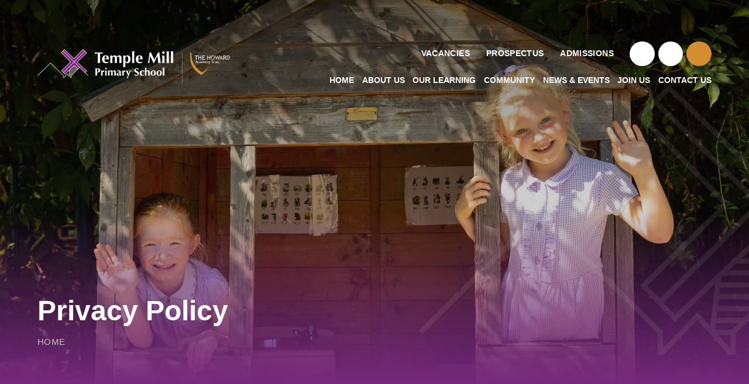

--- FILE ---
content_type: text/html
request_url: https://www.templemill-that.org.uk/privacy-cookies/
body_size: 48729
content:

<!DOCTYPE html>
<!--[if IE 7]><html class="no-ios no-js lte-ie9 lte-ie8 lte-ie7" lang="en" xml:lang="en"><![endif]-->
<!--[if IE 8]><html class="no-ios no-js lte-ie9 lte-ie8"  lang="en" xml:lang="en"><![endif]-->
<!--[if IE 9]><html class="no-ios no-js lte-ie9"  lang="en" xml:lang="en"><![endif]-->
<!--[if !IE]><!--> <html class="no-ios no-js"  lang="en" xml:lang="en"><!--<![endif]-->
	<head>
		<meta http-equiv="X-UA-Compatible" content="IE=edge" />
		<meta http-equiv="content-type" content="text/html; charset=utf-8"/>
		
		<link rel="canonical" href="https://www.templemill-that.org.uk/privacy-cookies">
		<script>window.FontAwesomeConfig = {showMissingIcons: false};</script><link rel="stylesheet" media="screen" href="https://cdn.juniperwebsites.co.uk/_includes/font-awesome/5.7.1/css/fa-web-font.css?cache=v4.6.58.2">
<script defer src="https://cdn.juniperwebsites.co.uk/_includes/font-awesome/5.7.1/js/fontawesome-all.min.js?cache=v4.6.58.2"></script>
<script defer src="https://cdn.juniperwebsites.co.uk/_includes/font-awesome/5.7.1/js/fa-v4-shims.min.js?cache=v4.6.58.2"></script>

		<title>Temple Mill Primary School - Privacy Policy</title>
		
		<style type="text/css">
			:root {
				
				--col-pri: rgb(34, 34, 34);
				
				--col-sec: rgb(136, 136, 136);
				
			}
		</style>
		
<!--[if IE]>
<script>
console = {log:function(){return;}};
</script>
<![endif]-->

<script>
	var boolItemEditDisabled;
	var boolLanguageMode, boolLanguageEditOriginal;
	var boolViewingConnect;
	var boolConnectDashboard;
	var displayRegions = [];
	var intNewFileCount = 0;
	strItemType = "privacy-cookies";
	strSubItemType = "Page";

	var featureSupport = {
		tagging: false,
		eventTagging: false
	};
	var boolLoggedIn = false;
boolAdminMode = false;
	var boolSuperUser = false;
strCookieBarStyle = 'bar';
	intParentPageID = "";
	intCurrentItemID = 0;
	var intCurrentCatID = "";
boolIsHomePage = false;
	boolItemEditDisabled = true;
	boolLanguageEditOriginal=true;
	strCurrentLanguage='en-gb';	strFileAttachmentsUploadLocation = 'bottom';	boolViewingConnect = false;	boolConnectDashboard = false;	var objEditorComponentList = {};

</script>

<script src="https://cdn.juniperwebsites.co.uk/admin/_includes/js/mutation_events.min.js?cache=v4.6.58.2"></script>
<script src="https://cdn.juniperwebsites.co.uk/admin/_includes/js/jquery/jquery.js?cache=v4.6.58.2"></script>
<script src="https://cdn.juniperwebsites.co.uk/admin/_includes/js/jquery/jquery.prefilter.js?cache=v4.6.58.2"></script>
<script src="https://cdn.juniperwebsites.co.uk/admin/_includes/js/jquery/jquery.query.js?cache=v4.6.58.2"></script>
<script src="https://cdn.juniperwebsites.co.uk/admin/_includes/js/jquery/js.cookie.js?cache=v4.6.58.2"></script>
<script src="/_includes/editor/template-javascript.asp?cache=260126"></script>
<script src="/admin/_includes/js/functions/minified/functions.login.new.asp?cache=260126"></script>

  <script>

  </script>
<link rel="stylesheet" media="screen" href="/_site/css/main.css?cache=10012022">
<link rel="stylesheet" media="screen" href="/_site/css/content.css?cache=10012022">


	<meta name="mobile-web-app-capable" content="yes">
	<meta name="apple-mobile-web-app-capable" content="yes">
	<meta name="viewport" content="width=device-width, initial-scale=1, minimum-scale=1, maximum-scale=1">
	<link rel="author" href="/humans.txt">
	<link rel="icon" href="/_site/images/favicons/favicon.ico">
	<link rel="apple-touch-icon" href="/_site/images/favicons/favicon.png">
	<link href="https://fonts.googleapis.com/css?family=Open+Sans:400,400i,600,700,700i" rel="stylesheet">
	<link rel="stylesheet" href="/_site/css/print.css" type="text/css" media="print">

	<script>
	var html = document.querySelector('html'), strMobClass = 'no-mobile'
	html.classList.remove('no-ios')
	navigator.userAgent.match(/(Android|webOS|iPhone|iPad|Windows Phone)/g) && (strMobClass = 'mobile')
	html.classList.add( strMobClass )
	</script><link rel="stylesheet" media="screen" href="https://cdn.juniperwebsites.co.uk/_includes/css/content-blocks.css?cache=v4.6.58.2">
<link rel="stylesheet" media="screen" href="/_includes/css/cookie-colour.asp?cache=260126">
<link rel="stylesheet" media="screen" href="https://cdn.juniperwebsites.co.uk/_includes/css/cookies.css?cache=v4.6.58.2">
<link rel="stylesheet" media="screen" href="https://cdn.juniperwebsites.co.uk/_includes/css/cookies.advanced.css?cache=v4.6.58.2">
<link rel="stylesheet" media="screen" href="https://cdn.juniperwebsites.co.uk/_includes/css/overlord.css?cache=v4.6.58.2">
<link rel="stylesheet" media="screen" href="https://cdn.juniperwebsites.co.uk/_includes/css/templates.css?cache=v4.6.58.2">
<link rel="stylesheet" media="screen" href="/_site/css/attachments.css?cache=260126">
<link rel="stylesheet" media="screen" href="/_site/css/templates.css?cache=260126">
<style>#print_me { display: none;}</style><script src="https://cdn.juniperwebsites.co.uk/admin/_includes/js/modernizr.js?cache=v4.6.58.2"></script>

        <meta property="og:site_name" content="Temple Mill Primary School" />
        <meta property="og:title" content="Privacy Policy" />
        <meta property="og:image" content="https://www.templemill-that.org.uk/_site/images/design/thumbnail.jpg" />
        <meta property="og:type" content="website" />
        <meta property="twitter:card" content="summary" />
</head>


    <body>


<div id="print_me"></div>
<svg style="visibility: hidden; position: absolute;"><defs><symbol id="icon_plus" viewBox="0 0 16 16"><polygon points="16 7 9 7 9 0 7 0 7 7 0 7 0 9 7 9 7 16 9 16 9 9 16 9 16 7"/></symbol> <symbol id="icon_plus2" viewBox="0 0 24 24"><path d="M10.001 24.001v-10h-10v-4h10v-10h4v10h10v4h-10v10Z" /></symbol> <symbol id="icon_minus" viewBox="0 0 24 4"><rect width="24" height="4"/></symbol> <symbol id="icon_close" viewBox="0 0 17.41 17.41"><<polygon points="17.41 1.41 16 0 8.71 7.29 1.41 0 0 1.41 7.29 8.71 0 16 1.41 17.41 8.71 10.12 16 17.41 17.41 16 10.12 8.71 17.41 1.41"/></symbol> <symbol id="icon_play" viewBox="0 0 26 31.2"><path d="M26 15.6L0 31.2V0z" /></symbol> <symbol id="video_txt" viewBox="0 0 216.236 216.236"><path d="m196.967 77.25-5.458 1.755-.845-2.631 14.817-4.761q.957 2.595 1.099 3.04a9.974 9.974 0 0 1 .573 5.485 3.94 3.94 0 0 1-2.845 2.703q-5.102 1.64-7.034-4.374-.135-.448-.307-1.216Zm7.085-2.276-4.748 1.524a10.993 10.993 0 0 0 .268 1.074 4.769 4.769 0 0 0 1.45 2.44 2.37 2.37 0 0 0 2.225.199q2.308-.742 1.115-4.457a6.611 6.611 0 0 0-.308-.782ZM194.942 91.547l15.429-2.124.375 2.735-12.996 1.79.96 6.974-2.433.334ZM196.147 115.54l3.2-1.006.223-5.333-3.11-1.213.127-3.07 15.518 6.856-.05 1.212-16.034 5.603Zm11.174-3.358-5.67-2.108-.155 3.739ZM200.48 128.975l-6.253-1.311.568-2.705 6.252 1.313 10.068-3.254-.606 2.869-7.26 2.246 5.744 4.985-.599 2.861ZM195.38 149.252a8.774 8.774 0 0 1 4.014 4.346 5.9 5.9 0 0 1-.38 5.377 6.372 6.372 0 0 1-4.332 3.456 8.747 8.747 0 0 1-5.966-1.315 9.007 9.007 0 0 1-4.302-4.544 6.5 6.5 0 0 1 .652-5.675 5.7 5.7 0 0 1 4.265-3.122 9.655 9.655 0 0 1 6.048 1.477Zm-1.406 2.503a8.075 8.075 0 0 0-4.142-1.267 2.973 2.973 0 0 0-2.624 1.612 3.7 3.7 0 0 0-.27 3.475 7.08 7.08 0 0 0 3.181 3.04q4.774 2.684 6.752-.84a3.212 3.212 0 0 0 .094-3.204 7.108 7.108 0 0 0-2.991-2.816ZM190.491 171.65l-1.808 2.092-7.981-6.91a2.671 2.671 0 0 0-4.017.32 3.31 3.31 0 0 0-.945 2.268 2.729 2.729 0 0 0 1.048 2.012l7.94 6.876-1.807 2.09-8.102-7.014a4.661 4.661 0 0 1-1.79-3.68 6.441 6.441 0 0 1 1.785-4.143 6.03 6.03 0 0 1 3.743-2.292 4.863 4.863 0 0 1 3.842 1.379ZM159.81 179.797l7.249 2.473q.498-.381 1.423-1.028l-4.032-5.107 2.252-1.778 9.653 12.222q-.184.144-1.362 1.176t-1.928 1.623q-4.655 3.678-7.502.072a4.223 4.223 0 0 1-.92-2.485 4.425 4.425 0 0 1 .625-2.538l-7.961-2.652Zm12.803 6.675-2.684-3.398q-.641.424-.958.675a5.024 5.024 0 0 0-1.686 1.956 2.047 2.047 0 0 0 .552 1.994 1.66 1.66 0 0 0 1.674.73 6.053 6.053 0 0 0 2.412-1.322 7.173 7.173 0 0 0 .692-.637ZM139.311 190.501l1.418-.548 11.125 12.626-2.835 1.095-7.156-8.518.244 11.19-2.777 1.074ZM128.897 193.937l3.42 15.195-2.697.607-3.42-15.196ZM116.444 196.008l3.446-.25 1.124 15.523q-3.288.355-4.138.417a7.292 7.292 0 0 1-5.525-1.598 7.155 7.155 0 0 1-2.367-5.129q-.61-8.378 7.46-8.963Zm1.64 13.068-.768-10.604q-.673-.016-1.447.042a3.922 3.922 0 0 0-3.165 1.75 6.767 6.767 0 0 0-.874 4.327q.361 4.983 4.994 4.647.448-.03 1.259-.164ZM98.798 209.094l.397-3.625-5.114-.56.253-2.335 5.116.56.507-4.64-7.016-.764.268-2.441 9.766 1.066-1.693 15.483-9.881-1.08.267-2.44ZM86.232 202.054a8.772 8.772 0 0 1-3.393 4.847 5.9 5.9 0 0 1-5.336.772 6.376 6.376 0 0 1-4.298-3.498 8.761 8.761 0 0 1 .015-6.115 9 9 0 0 1 3.524-5.166 6.494 6.494 0 0 1 5.686-.57 5.693 5.693 0 0 1 3.957 3.505 9.65 9.65 0 0 1-.155 6.225Zm-2.743-.842a8.077 8.077 0 0 0 .353-4.313 2.974 2.974 0 0 0-2.132-2.222 3.7 3.7 0 0 0-3.454.475 7.071 7.071 0 0 0-2.291 3.757q-1.606 5.233 2.255 6.418a3.206 3.206 0 0 0 3.15-.586 7.1 7.1 0 0 0 2.118-3.53Z"/><path d="m19.267 138.989 5.458-1.755.845 2.632-14.82 4.763q-.956-2.595-1.098-3.04a9.981 9.981 0 0 1-.573-5.485 3.941 3.941 0 0 1 2.846-2.704q5.1-1.639 7.033 4.374.14.444.31 1.215Zm-7.085 2.277 4.746-1.526a11.013 11.013 0 0 0-.267-1.075 4.765 4.765 0 0 0-1.448-2.438 2.365 2.365 0 0 0-2.226-.2q-2.308.74-1.114 4.456a6.556 6.556 0 0 0 .31.783ZM21.295 124.69l-15.43 2.126-.376-2.737 12.995-1.79-.96-6.972 2.433-.335ZM20.089 100.699l-3.201 1.005-.221 5.332 3.11 1.215-.128 3.069-15.517-6.856.05-1.211 16.033-5.605Zm-11.172 3.356 5.67 2.108.155-3.739ZM15.757 87.262l6.255 1.312-.569 2.704-6.253-1.313-10.068 3.256.606-2.87 7.26-2.245-5.743-4.986.599-2.861ZM20.857 66.985a8.785 8.785 0 0 1-4.014-4.345 5.9 5.9 0 0 1 .38-5.377 6.373 6.373 0 0 1 4.33-3.457 8.745 8.745 0 0 1 5.968 1.314 9 9 0 0 1 4.3 4.544 6.491 6.491 0 0 1-.652 5.675 5.689 5.689 0 0 1-4.264 3.122 9.663 9.663 0 0 1-6.048-1.476Zm1.406-2.503a8.074 8.074 0 0 0 4.143 1.265 2.971 2.971 0 0 0 2.624-1.611 3.694 3.694 0 0 0 .27-3.475 7.077 7.077 0 0 0-3.182-3.04q-4.773-2.682-6.752.84a3.211 3.211 0 0 0-.094 3.206 7.107 7.107 0 0 0 2.99 2.815ZM25.745 44.585l1.809-2.092 7.98 6.91a2.672 2.672 0 0 0 4.018-.32 3.31 3.31 0 0 0 .943-2.268 2.726 2.726 0 0 0-1.048-2.012l-7.94-6.876 1.807-2.09 8.106 7.018a4.659 4.659 0 0 1 1.791 3.681 6.441 6.441 0 0 1-1.786 4.142 6.027 6.027 0 0 1-3.743 2.292 4.856 4.856 0 0 1-3.84-1.378ZM56.424 36.441l-7.248-2.471q-.497.38-1.422 1.027l4.03 5.107-2.251 1.78L39.88 29.66q.184-.147 1.366-1.18t1.926-1.624q4.656-3.677 7.502-.072a4.22 4.22 0 0 1 .92 2.484 4.429 4.429 0 0 1-.624 2.538l7.96 2.654Zm-12.802-6.673 2.687 3.394c.424-.282.745-.507.958-.674a5.033 5.033 0 0 0 1.687-1.955 2.049 2.049 0 0 0-.552-1.994 1.657 1.657 0 0 0-1.67-.726 6.043 6.043 0 0 0-2.411 1.322 7.025 7.025 0 0 0-.699.633ZM76.925 25.734l-1.418.55-11.13-12.63 2.836-1.096 7.157 8.519-.245-11.19L76.9 8.81ZM87.339 22.3l-3.42-15.196 2.696-.607 3.42 15.195ZM99.793 20.23l-3.446.248-1.125-15.521q3.29-.357 4.138-.418a7.288 7.288 0 0 1 5.525 1.599 7.148 7.148 0 0 1 2.367 5.128q.612 8.38-7.459 8.963Zm-1.64-13.068.768 10.604q.673.013 1.447-.042a3.926 3.926 0 0 0 3.165-1.75 6.78 6.78 0 0 0 .876-4.328q-.362-4.984-4.996-4.648-.45.032-1.257.164ZM117.438 7.144l-.395 3.62 5.115.56-.255 2.336-5.115-.558-.506 4.638 7.014.764-.268 2.442-9.764-1.067 1.692-15.482 9.882 1.08-.268 2.44ZM130.004 14.184a8.775 8.775 0 0 1 3.395-4.846 5.9 5.9 0 0 1 5.334-.772 6.376 6.376 0 0 1 4.298 3.498 8.742 8.742 0 0 1-.017 6.111 9 9 0 0 1-3.524 5.168 6.494 6.494 0 0 1-5.686.57 5.688 5.688 0 0 1-3.956-3.505 9.652 9.652 0 0 1 .156-6.224Zm2.743.843a8.093 8.093 0 0 0-.353 4.313 2.974 2.974 0 0 0 2.133 2.22 3.692 3.692 0 0 0 3.454-.473 7.068 7.068 0 0 0 2.292-3.756q1.605-5.233-2.256-6.418a3.206 3.206 0 0 0-3.15.585 7.11 7.11 0 0 0-2.119 3.528Z"/><circle cx="3.857" cy="3.857" r="3.857" fill="#fff" transform="rotate(-45 229.913 46.188)"/><circle cx="3.857" cy="3.857" r="3.857" transform="rotate(-45 133.77 -185.92)"/></symbol> <symbol id="logo" viewBox="0 0 209.667 120.285"><path d="m198.042 97.8 6.668-6.155-38.906-37.869 38.331-37.295L188.522 0l-38.139 38.14L111.248.04 96.902 14.096l38.108 39.145-36.805 36.287 15.606 16.185 17.888-17.153-2.14 19.061-5.659-6.319-15.341 15.874v-7.442L53.867 55.941 0 109.46l1.644 1.655 52.232-51.894 52.351 51.49v9.576h2.57l15.038-15.56 13.934 15.56h2.944l.161-9.457 33.275-33.244 22.1 21.873.079-.073 11.7 11.507 1.636-1.664Zm-86.79-94.5 39.151 38.114 38.072-38.072 5.33 5.626-42.7 42.578-44.347-43.841Zm-9.768 86.267 36.814-36.3-38.1-39.14 4.894-4.793 44.362 43.855-42.336 42.212Zm36.941 27.953-5.435-6.07h5.538Zm.857-8.4h-7.54l.331-2.944h10.161Zm5.282-5.277h-12.233l.331-2.944 14.86-.01Zm5.293-5.288-16.935.011.362-3.219v.275h19.509Zm5.271-5.265h-21.612l.331-2.944h24.229Zm5.14-5.135v-.143h-26.16l.222-1.976 1.009-.968h28.018Zm-22.5-5.419 3.068-2.942 21.287.069 2.873 2.873Zm19.132-8.1 2.882 2.882-16.522-.053 3.187-3.056Zm-8.073-2.509 2.84-2.723 2.847 2.847Zm17.923 9.061-15.049-15.049-6.17 5.917-.3-.006-.007.3-31.352 30.064-5.141-5.331 42.376-42.251 21.333 21.09Zm8.2-6.09-.784-.776-.031-.03-.011.012-21.365-21.121 42.649-42.524 5.447 5.75-38.4 37.362 38.861 37.824-4.943 4.563Z"/></symbol></defs></svg><div class="mason mason--inner mason--type_privacy-cookies mason--customtype_default mason--noadmin mason--nosecure">

	<section class="access">
		<a class="access__anchor" name="header"></a>
		<a class="access__link" href="#content">Skip to content &darr;</a>
	</section>

	

	<header class="header parent block-d" id="header">
		<div class="header__main">
			<a class="header__main__logo" href="/">
				<img src="/_site/images/design/logo.png" srcset="/_site/images/design/logo.png 1x, /_site/images/design/logo@2x.png 2x" alt="Temple Mill Primary School">
				<h1>Temple Mill Primary School</h1>
			</a>
			<a class="header__main__trust" href="http://www.thatrust.org.uk/" target="_blank">
				<img src="/_site/images/design/logo_trust.png" srcset="/_site/images/design/logo_trust.png 1x, /_site/images/design/logo_trust@2x.png 2x" alt="The Howard Academy Trust">
			</a>
			<section class="menu parent block-l">
				
				<button class="menu__btn parent" data-toggle=".mason--menu" aria-label="Toggle mobile menu">
					<span class="menu__btn__icon"><span></span><span></span><span></span><span></span><span></span></span>
				</button>
				
				<div class="menu__main">
					<nav class="menu__bar ms-center">
						<ul><li class="menu__bar__item menu__bar__item--page_1"><a class="a_block" id="page_1" href="/home"><span>Home</span></a><button class="menu__bar__item__button" data-tab=".menu__bar__item--page_1--expand"><i class="menu__bar__item__button__icon fa fa-angle-down"></i></button></li><li class="menu__bar__item menu__bar__item--page_6 menu__bar__item--subitems"><a class="a_block" id="page_6" href="/aboutus"><span>About Us</span></a><button class="menu__bar__item__button" data-tab=".menu__bar__item--page_6--expand"><i class="menu__bar__item__button__icon fa fa-angle-down"></i></button><ul class="menu__bar__item__sub"><li class="menu__bar__item menu__bar__item--url_2"><a class="a_block" id="url_2" href="/aboutus"><span>Principal Welcome</span></a><button class="menu__bar__item__button" data-tab=".menu__bar__item--url_2--expand"><i class="menu__bar__item__button__icon fa fa-angle-down"></i></button></li><li class="menu__bar__item menu__bar__item--page_10"><a class="a_block" id="page_10" href="/ethos"><span>Ethos and Values</span></a><button class="menu__bar__item__button" data-tab=".menu__bar__item--page_10--expand"><i class="menu__bar__item__button__icon fa fa-angle-down"></i></button></li><li class="menu__bar__item menu__bar__item--page_13"><a class="a_block" id="page_13" href="/dailylife"><span>Daily Life</span></a><button class="menu__bar__item__button" data-tab=".menu__bar__item--page_13--expand"><i class="menu__bar__item__button__icon fa fa-angle-down"></i></button></li><li class="menu__bar__item menu__bar__item--url_3"><a class="a_block" id="url_3" href="https://indd.adobe.com/view/35a56f46-c5d8-4dc2-8d06-dfa988f0fc63" target="_blank" rel="external"><span>Prospectus</span></a><button class="menu__bar__item__button" data-tab=".menu__bar__item--url_3--expand"><i class="menu__bar__item__button__icon fa fa-angle-down"></i></button></li><li class="menu__bar__item menu__bar__item--page_12"><a class="a_block" id="page_12" href="/staff"><span>Our Staff</span></a><button class="menu__bar__item__button" data-tab=".menu__bar__item--page_12--expand"><i class="menu__bar__item__button__icon fa fa-angle-down"></i></button></li><li class="menu__bar__item menu__bar__item--page_46"><a class="a_block" id="page_46" href="/governors"><span>Local Academy Board</span></a><button class="menu__bar__item__button" data-tab=".menu__bar__item--page_46--expand"><i class="menu__bar__item__button__icon fa fa-angle-down"></i></button></li><li class="menu__bar__item menu__bar__item--page_15"><a class="a_block" id="page_15" href="/results"><span>Ofsted and Results</span></a><button class="menu__bar__item__button" data-tab=".menu__bar__item--page_15--expand"><i class="menu__bar__item__button__icon fa fa-angle-down"></i></button></li><li class="menu__bar__item menu__bar__item--page_18"><a class="a_block" id="page_18" href="/safeguarding"><span>Child Protection &amp; Safeguarding</span></a><button class="menu__bar__item__button" data-tab=".menu__bar__item--page_18--expand"><i class="menu__bar__item__button__icon fa fa-angle-down"></i></button></li><li class="menu__bar__item menu__bar__item--page_16"><a class="a_block" id="page_16" href="/equality"><span>Equality</span></a><button class="menu__bar__item__button" data-tab=".menu__bar__item--page_16--expand"><i class="menu__bar__item__button__icon fa fa-angle-down"></i></button></li><li class="menu__bar__item menu__bar__item--page_17"><a class="a_block" id="page_17" href="/policies"><span>Policies and Documents</span></a><button class="menu__bar__item__button" data-tab=".menu__bar__item--page_17--expand"><i class="menu__bar__item__button__icon fa fa-angle-down"></i></button></li></ul></li><li class="menu__bar__item menu__bar__item--page_19 menu__bar__item--subitems"><a class="a_block" id="page_19" href="/ourlearning"><span>Our Learning</span></a><button class="menu__bar__item__button" data-tab=".menu__bar__item--page_19--expand"><i class="menu__bar__item__button__icon fa fa-angle-down"></i></button><ul class="menu__bar__item__sub"><li class="menu__bar__item menu__bar__item--page_59"><a class="a_block" id="page_59" href="/curriculum"><span>Curriculum</span></a><button class="menu__bar__item__button" data-tab=".menu__bar__item--page_59--expand"><i class="menu__bar__item__button__icon fa fa-angle-down"></i></button></li><li class="menu__bar__item menu__bar__item--page_20"><a class="a_block" id="page_20" href="/classpages"><span>Class Pages</span></a><button class="menu__bar__item__button" data-tab=".menu__bar__item--page_20--expand"><i class="menu__bar__item__button__icon fa fa-angle-down"></i></button></li><li class="menu__bar__item menu__bar__item--page_54"><a class="a_block" id="page_54" href="/startingschool"><span>Starting School</span></a><button class="menu__bar__item__button" data-tab=".menu__bar__item--page_54--expand"><i class="menu__bar__item__button__icon fa fa-angle-down"></i></button></li><li class="menu__bar__item menu__bar__item--page_23"><a class="a_block" id="page_23" href="/send"><span>SEND</span></a><button class="menu__bar__item__button" data-tab=".menu__bar__item--page_23--expand"><i class="menu__bar__item__button__icon fa fa-angle-down"></i></button></li><li class="menu__bar__item menu__bar__item--page_25"><a class="a_block" id="page_25" href="/extra-curriculars"><span>Trips, Clubs &amp; Activities</span></a><button class="menu__bar__item__button" data-tab=".menu__bar__item--page_25--expand"><i class="menu__bar__item__button__icon fa fa-angle-down"></i></button></li><li class="menu__bar__item menu__bar__item--page_26"><a class="a_block" id="page_26" href="/pupilpremium"><span>Pupil Premium</span></a><button class="menu__bar__item__button" data-tab=".menu__bar__item--page_26--expand"><i class="menu__bar__item__button__icon fa fa-angle-down"></i></button></li></ul></li><li class="menu__bar__item menu__bar__item--page_27 menu__bar__item--subitems"><a class="a_block" id="page_27" href="/community"><span>Community</span></a><button class="menu__bar__item__button" data-tab=".menu__bar__item--page_27--expand"><i class="menu__bar__item__button__icon fa fa-angle-down"></i></button><ul class="menu__bar__item__sub"><li class="menu__bar__item menu__bar__item--page_28"><a class="a_block" id="page_28" href="/pupilvoice"><span>Pupil Voice</span></a><button class="menu__bar__item__button" data-tab=".menu__bar__item--page_28--expand"><i class="menu__bar__item__button__icon fa fa-angle-down"></i></button></li><li class="menu__bar__item menu__bar__item--page_30"><a class="a_block" id="page_30" href="/guidance"><span>Guidance for Parents</span></a><button class="menu__bar__item__button" data-tab=".menu__bar__item--page_30--expand"><i class="menu__bar__item__button__icon fa fa-angle-down"></i></button></li><li class="menu__bar__item menu__bar__item--page_31"><a class="a_block" id="page_31" href="/pta"><span>Parents Forum and PTA</span></a><button class="menu__bar__item__button" data-tab=".menu__bar__item--page_31--expand"><i class="menu__bar__item__button__icon fa fa-angle-down"></i></button></li><li class="menu__bar__item menu__bar__item--page_32"><a class="a_block" id="page_32" href="/communitygroups"><span>Community Groups</span></a><button class="menu__bar__item__button" data-tab=".menu__bar__item--page_32--expand"><i class="menu__bar__item__button__icon fa fa-angle-down"></i></button></li><li class="menu__bar__item menu__bar__item--page_33"><a class="a_block" id="page_33" href="/facilities"><span>Hire Our Facilities</span></a><button class="menu__bar__item__button" data-tab=".menu__bar__item--page_33--expand"><i class="menu__bar__item__button__icon fa fa-angle-down"></i></button></li><li class="menu__bar__item menu__bar__item--page_77"><a class="a_block" id="page_77" href="/xmas24"><span>&#128274; Christmas Videos 2024</span></a><button class="menu__bar__item__button" data-tab=".menu__bar__item--page_77--expand"><i class="menu__bar__item__button__icon fa fa-angle-down"></i></button></li><li class="menu__bar__item menu__bar__item--page_81"><a class="a_block" id="page_81" href="/y6production25"><span>&#128274; Year 6 Production 2025</span></a><button class="menu__bar__item__button" data-tab=".menu__bar__item--page_81--expand"><i class="menu__bar__item__button__icon fa fa-angle-down"></i></button></li><li class="menu__bar__item menu__bar__item--page_83"><a class="a_block" id="page_83" href="/xmas25"><span>&#128274; Christmas Videos 2025</span></a><button class="menu__bar__item__button" data-tab=".menu__bar__item--page_83--expand"><i class="menu__bar__item__button__icon fa fa-angle-down"></i></button></li></ul></li><li class="menu__bar__item menu__bar__item--page_3 menu__bar__item--subitems"><a class="a_block" id="page_3" href="/newsandevents"><span>News &amp; Events</span></a><button class="menu__bar__item__button" data-tab=".menu__bar__item--page_3--expand"><i class="menu__bar__item__button__icon fa fa-angle-down"></i></button><ul class="menu__bar__item__sub"><li class="menu__bar__item menu__bar__item--page_8"><a class="a_block" id="page_8" href="/termdates"><span>Term Dates</span></a><button class="menu__bar__item__button" data-tab=".menu__bar__item--page_8--expand"><i class="menu__bar__item__button__icon fa fa-angle-down"></i></button></li><li class="menu__bar__item menu__bar__item--news_category_1"><a class="a_block" id="news_category_1" href="/ournews"><span>News Blog</span></a><button class="menu__bar__item__button" data-tab=".menu__bar__item--news_category_1--expand"><i class="menu__bar__item__button__icon fa fa-angle-down"></i></button></li><li class="menu__bar__item menu__bar__item--page_36"><a class="a_block" id="page_36" href="/letters"><span>Letters</span></a><button class="menu__bar__item__button" data-tab=".menu__bar__item--page_36--expand"><i class="menu__bar__item__button__icon fa fa-angle-down"></i></button></li><li class="menu__bar__item menu__bar__item--page_82"><a class="a_block" id="page_82" href="/newsletters"><span>Newsletters</span></a><button class="menu__bar__item__button" data-tab=".menu__bar__item--page_82--expand"><i class="menu__bar__item__button__icon fa fa-angle-down"></i></button></li><li class="menu__bar__item menu__bar__item--url_8"><a class="a_block" id="url_8" href="/schoolcalendar"><span>Calendar</span></a><button class="menu__bar__item__button" data-tab=".menu__bar__item--url_8--expand"><i class="menu__bar__item__button__icon fa fa-angle-down"></i></button></li></ul></li><li class="menu__bar__item menu__bar__item--page_35 menu__bar__item--subitems"><a class="a_block" id="page_35" href="/joinus"><span>Join Us</span></a><button class="menu__bar__item__button" data-tab=".menu__bar__item--page_35--expand"><i class="menu__bar__item__button__icon fa fa-angle-down"></i></button><ul class="menu__bar__item__sub"><li class="menu__bar__item menu__bar__item--url_6"><a class="a_block" id="url_6" href="/joinus"><span>Admissions</span></a><button class="menu__bar__item__button" data-tab=".menu__bar__item--url_6--expand"><i class="menu__bar__item__button__icon fa fa-angle-down"></i></button></li><li class="menu__bar__item menu__bar__item--page_11"><a class="a_block" id="page_11" href="/opendays"><span>Open Days &amp; Tours</span></a><button class="menu__bar__item__button" data-tab=".menu__bar__item--page_11--expand"><i class="menu__bar__item__button__icon fa fa-angle-down"></i></button></li><li class="menu__bar__item menu__bar__item--page_22"><a class="a_block" id="page_22" href="/nursery"><span>Nursery</span></a><button class="menu__bar__item__button" data-tab=".menu__bar__item--page_22--expand"><i class="menu__bar__item__button__icon fa fa-angle-down"></i></button></li><li class="menu__bar__item menu__bar__item--page_7"><a class="a_block" id="page_7" href="/vacancies"><span>Vacancies</span></a><button class="menu__bar__item__button" data-tab=".menu__bar__item--page_7--expand"><i class="menu__bar__item__button__icon fa fa-angle-down"></i></button></li></ul></li><li class="menu__bar__item menu__bar__item--page_2"><a class="a_block" id="page_2" href="/contactus"><span>Contact Us</span></a><button class="menu__bar__item__button" data-tab=".menu__bar__item--page_2--expand"><i class="menu__bar__item__button__icon fa fa-angle-down"></i></button></li></ul>
						<div class="menu__extra">
							<div class="quicklinks f_smlcaps w500">
								<ul class='list'><li> <a href="https://www.templemill-that.org.uk/vacancies" target=""> <i class="far fa-briefcase"></i> <span>Vacancies</span> </a></li><li> <a href="https://indd.adobe.com/view/35a56f46-c5d8-4dc2-8d06-dfa988f0fc63" target="New window"> <i class="far fa-book-open"></i> <span>Prospectus</span> </a></li><li> <a href="/joinus" target=""> <i class="far fa-user-plus"></i> <span>Admissions</span> </a></li></ul>
							</div>
							<div class="iconlinks"><ul><li> <a href="https://facebook.com/templemillthat" target="_blank" data-type="facebook"> <i class="fab fa-fw fa-facebook-f"></i> </a></li><li> <a href="https://instagram.com/templemillthat" target="_blank" data-type="instagram"> <i class="fab fa-fw fa-instagram"></i> </a></li><li> <button class="block-d" data-type="searchbar" data-toggle=".mason--searchbar"> <i class="far fs16 fa-search"></i> </button></li></ul></div>
						</div>
					</nav>
				</div>
			</section>
		</div>
	</header>

	<div class="searchbar__bg"></div>
	<div class="searchbar">
		<div class="fs32">
			<i class="searchbar__icon far fa-search"></i>
			<form method="post" action="/search/default.asp?pid=0">
			    <input class="searchbar__input" type="text" value="" name="searchValue" placeholder="Search" />
			</form>
			<button class="searchbar__close" data-remove=".mason--searchbar">
				<i class="far fa-times"></i>
			</button>
		</div>
	</div>

	
	<section class="hero parent block-d">
		<div class="hero__parallax abs_fill">
			<ul class="hero__slideshow abs_fill list" plx-type="top" plx-speed=".5" plx-watcher=".hero">
			    <li class="hero__slideshow__item abs_fill"><div class="hero__slideshow__item__img abs_fill" data-src="/_site/data/files/images/slideshow/0/B078B6334EDC93DC24538C2BB646A319.jpg" data-type="bg"></div></li>
			</ul>
		</div>
		
		
		<div class="hero__overlay parent" plx-type="top" plx-watcher=".hero" plx-speed="0.1">
			<div class="ms-center">
				<h1 class="hero__overlay__title" id="itemTitle">Privacy Policy</h1><ul class="hero__overlay__path"><li class="hero__overlay__path__item hero__overlay__path__item--page_1"><span class="hero__overlay__path__item__sep"><i class="far fa-angle-right"></i></span><a class="hero__overlay__path__item__link" id="page_1" href="/home">Home</a></li></ul>
			</div>
		</div>
		
	</section>
	

	<main class="main parent block-l">
		<span class="main__decor decor" plx-type="top" plx-watcher=".mason" plx-speed="0.2">
	 		<svg class="logo"><use href="#logo" xlink:href="#logo" x="0" y="0"/></svg>
		</span>
		<div class="main__bg abs_fill">
			<span class="main__bg__decor decor" plx-type="center" plx-watcher=".main" plx-speed="0.2">
				<svg class="logo"><use href="#logo" xlink:href="#logo" x="0" y="0"/></svg>
			</span>
		</div>
		<div class="main__center ms-center">

			<div class="content content--page">
				<a class="content__anchor" name="content"></a>
				
				<div class="content__region" ><p>View details of the cookies used on the site below</p>
<h2>Cookies Used</h2><h3>Necessary</h3><p>These cookies are necessary for the website to function and cannot be switched off in our systems. They are usually only set in response to actions made by you which amount to a request for services, such as setting your privacy preferences, logging in or filling in forms.</p>

<p>You can set your browser to block or alert you about these cookies, but some parts of the site will not then work. These cookies do not store any personally identifiable information.</p>
<div class="cookies__used"><ul class="cookie__list"><li class="cookie__list--titles"><div class="cookie__list--name">Categories</div><div class="cookie__list--provider">Provider</div><div class="cookie__list--cookies">Cookies</div></li><li class="cookie__list--item"><div class="cookie__list--name"><strong>Allow Cookies</strong><p>This cookie is used to determine whether the user allows cookies or not.</p></div><div class="cookie__list--provider">Juniper Education</div><div class="cookie__list--cookies"><ul><li>cookiesAllowed</li></ul></div></li><li class="cookie__list--item"><div class="cookie__list--name"><strong>Cookie Consent ID</strong><p>This cookie references the level of consent you have given for cookies, and is used when you update your consent settings.</p></div><div class="cookie__list--provider">Juniper Education</div><div class="cookie__list--cookies"><ul><li>cookieConsentID</li></ul></div></li></ul></div><h3>Targeting</h3><p>These cookies may be set through our site by our advertising partners. They may be used by those companies to build a profile of your interests and show you relevant adverts on other sites.</p>

<p>They do not store directly personal information, but are based on uniquely identifying your browser and internet device. If you do not allow these cookies, you will experience less targeted advertising.</p>
<div class="cookies__used"><ul class="cookie__list"><li class="cookie__list--titles"><div class="cookie__list--name">Categories</div><div class="cookie__list--provider">Provider</div><div class="cookie__list--cookies">Cookies</div></li><li class="cookie__list--item"><div class="cookie__list--name"><strong>Google Maps</strong><p>Most Google users will have a preferences cookie called 'NID' in their browsers. A browser sends this cookie with requests to Google's sites. The NID cookie contains a unique ID Google uses to remember your preferences and other information.</p></div><div class="cookie__list--provider">google.com</div><div class="cookie__list--cookies"><ul><li>NID</li></ul></div></li><li class="cookie__list--item"><div class="cookie__list--name"><strong>Vimeo</strong><p>We use Vimeo to embed videos onto our website. These cookies are used by Vimeo to collect analytics tracking information. Some of these cookies are used by Vimeo to track information about how the Vimeo service is being used, so Vimeo can make improvements and report on performance.</p></div><div class="cookie__list--provider">vimeo.com, player.vimeo.com</div><div class="cookie__list--cookies"><ul><li>player</li><li>vuid</li><li>__utma</li><li>__utmc</li><li>__utmz</li><li>__utmt__player</li><li>continuous_play_v3</li></ul></div></li><li class="cookie__list--item"><div class="cookie__list--name"><strong>YouTube Videos</strong><p>This cookie is set by the YouTube video service and aims to limit repeat advertising and deliver more relevant advertising to you.</p></div><div class="cookie__list--provider">youtube.com</div><div class="cookie__list--cookies"><ul><li>GPS</li><li>VISITOR_INFO1_LIVE</li><li>YSC</li><li>PREF</li><li>remote_sid</li><li>IDE</li></ul></div></li></ul></div></div><div class="content__attachments">
<ol class="content__attachments__list content__attachments__list--3 fileAttachmentList">
<li><a class="content__attachments__list__item attach__link a_block block-l col-pri" id="content__attachments__list__item--395" href="https://www.templemill-that.org.uk/attachments/download.asp?file=395&amp;type=pdf" target="_blank" rel="395"><div class="attach__name"><span class="fs24 w700">PRIVACY NOTICE FOR PARENTS and CARERS AND PUPILS Temple Mill Primary School</span> <span class="f_ucase">pdf</span></div><div class="attach__cta block-d bg-sec f_smlcaps">Download</div></a></li></ol>				</div>
				

			</div>

			
					<aside class="sidebar">
						<nav class="subnav parent block-d bg-sec">
							<a class="subnav__anchor" name="subnav"></a>
							<header class="subnav__header">
								<h3 class="subnav__header__title fs32">In this section</h3>
							</header>
							<div class="subnav__main">
								<ul class="subnav__list"><li class="subnav__list__item subnav__list__item--page_1"><a class="a_block" id="page_1" href="/home"><span>Home</span></a></li><li class="subnav__list__item subnav__list__item--page_6"><a class="a_block" id="page_6" href="/aboutus"><span>About Us</span></a></li><li class="subnav__list__item subnav__list__item--page_19"><a class="a_block" id="page_19" href="/ourlearning"><span>Our Learning</span></a></li><li class="subnav__list__item subnav__list__item--page_27"><a class="a_block" id="page_27" href="/community"><span>Community</span></a></li><li class="subnav__list__item subnav__list__item--page_3"><a class="a_block" id="page_3" href="/newsandevents"><span>News &amp; Events</span></a></li><li class="subnav__list__item subnav__list__item--page_35"><a class="a_block" id="page_35" href="/joinus"><span>Join Us</span></a></li><li class="subnav__list__item subnav__list__item--page_2"><a class="a_block" id="page_2" href="/contactus"><span>Contact Us</span></a></li></ul>
							</div>
						</nav>
					</aside>
				

		</div>
	</main>

	

	<footer class="footer parent block-d">
		<div class="footer__main parent">
			<span class="footer__decor decor">
				<svg class="logo"><use href="#logo" xlink:href="#logo" x="0" y="0"/></svg>
			</span>
			<div class="ms-center">
				<div class="footer__main__module">
					<img src="/_site/images/design/logo.png" srcset="/_site/images/design/logo.png 1x, /_site/images/design/logo@2x.png 2x" alt="Temple Mill Primary School">
					<div class="iconlinks"><ul><li> <a class="block-d js_scroll" href="#header" data-type="scroll"> <i class="far fs20 fa-chevron-up"></i> </a></li><li> <a href="https://facebook.com/templemillthat" target="_blank" data-type="facebook"> <i class="fab fa-fw fa-facebook-f"></i> </a></li><li> <a href="https://instagram.com/templemillthat" target="_blank" data-type="instagram"> <i class="fab fa-fw fa-instagram"></i> </a></li></ul></div>
				</div>
				<div class="footer__main__module">
					<h3 class="fs32">Contact</h3>
					
					<p>Temple Mill Primary School<br>Cliffe Rd, Strood, Rochester, Kent, ME2 3NL</p>
					<ul class="footer__contact list">
						<li>
							<i class="far fa-envelope col-sec"></i>
							<p><a href="mailto:office@templemill.medway.sch.uk">office@templemill.medway.sch.uk</a></p>
						</li>
						<li>
							<i class="far fa-phone col-sec"></i>
							<p>01634 629079</p>
						</li>
					</ul>
				</div>
				<div class="footer__main__module">
					<h3 class="fs32">Quicklinks</h3>
					<ul class="footer__quicklinks list col-sec">
						<li> <a href="/aboutus" target=""> About Our School </a></li><li> <a href="/schoolcalendar" target=""> Calendar </a></li><li> <a href="https://www.templemill-that.org.uk/vacancies" target=""> Vacancies </a></li><li> <a href="/facilities" target=""> Hire Our Facilities </a></li><li> <a href="/contactus" target=""> Contact Us </a></li><li> <a href="https://www.thatrust.org.uk/stafflinks" target=""> Staff Links </a></li>
					</ul>
				</div>
			</div>
		</div>
		<div class="footer__awards">
			<ul class="footer__awards__list owl" owl-opts='{"margin":10,"responsive":{"0":{"items":1},"300":{"items":2},"450":{"items":3},"600":{"items":4},"750":{"items":5},"900":{"items":6},"1050":{"items":7},"1200":{"items":8},"1350":{"items":9},"1500":{"items":10}},"autoplay":true,"rewind":true}' owl-trans="true">
				<li class="footer__awards__item"> <img class="footer__awards__item__image" src="/_site/data/files/images/accreditations/7B5AB349533C363BA9BFF9206F7BBD90.jpg" alt="Ofsted"></li><li class="footer__awards__item"> <img class="footer__awards__item__image" src="/_site/data/files/images/accreditations/B638046A34BC6578B06686B27F72570A.jpg" alt="Healthy Schools"></li><li class="footer__awards__item"> <img class="footer__awards__item__image" src="/_site/data/files/images/accreditations/2CD94E835E41BC8AB38FC5E332CF194F.jpg" alt="Green Travel Mark"></li><li class="footer__awards__item"> <img class="footer__awards__item__image" src="/_site/data/files/images/accreditations/CD4E58B04BD4AD975353AB3C9B34F12F.jpg" alt="Eco Schools"></li>
			</ul>
		</div>
		<div class="footer__legal parent">
			<div class="ms-center">
				<p>
					&copy; Temple Mill Primary School 2026 <span class="footer__sep">&bull;</span>
					Website Design by <a rel="nofollow" target="_blank" href="https://websites.junipereducation.org/"> e4education</a>
					<br>
					<a href="https://www.templemill-that.org.uk/accessibility.asp?level=high-vis&amp;item=privacy-cookies_0" title="This link will display the current page in high visibility mode, suitable for screen reader software">High Visibility Version</a> <span class="footer__sep">&bull;</span>
					<a href="https://www.templemill-that.org.uk/accessibility-statement/">Accessibility Statement</a> <span class="footer__sep">&bull;</span>
					<a href="/sitemap/?pid=0">Sitemap</a> <span class="footer__sep">&bull;</span>
					<a href="/privacy-cookies/">Privacy Policy</a><a href="#" id="cookie_settings" role="button" title="Manage Cookies" aria-label="Manage Cookies">Cookie Settings</a>
<script>
	$(document).ready(function() {
		$('#cookie_settings').on('click', function(event) { 
			event.preventDefault();
			$('.cookie_information__icon').trigger('click');
		});
	}); 
</script>
				</p>
				<a class="footer__legal__logo" href="http://www.thatrust.org.uk/" target="_blank">
					<img src="/_site/images/design/logo_trust.png" srcset="/_site/images/design/logo_trust.png 1x, /_site/images/design/logo_trust@2x.png 2x" alt="The Howard Academy Trust">
				</a>
			</div>
		</div>
	</footer>

	

</div>

<script src="/_site/js/modernizr-custom.min.js?cache=10012022"></script>
<script src="/_site/js/ecocycle.v2.min.js?cache=10012022"></script>
<script src="/_site/js/owl.carousel.min.js?cache=10012022"></script>
<script src="/_site/js/scripts.min.js?cache=10012022"></script>

	<script>
	(function() {
		
			noAdmin();
		
	})();
	</script>
<script src="https://cdn.juniperwebsites.co.uk/admin/_includes/js/functions/minified/functions.dialog.js?cache=v4.6.58.2"></script>
<div class="cookie_information cookie_information--bar cookie_information--bottom cookie_information--left cookie_information--active"> <div class="cookie_information__icon_container "> <div class="cookie_information__icon " role="button" title="Cookie Settings" aria-label="Toggle Cookie Settings"><i class="fa fa-exclamation" aria-hidden="true"></i></div> <div class="cookie_information__hex "></div> </div> <div class="cookie_information__inner"> <div class="cookie_information__hex cookie_information__hex--large"></div> <div class="cookie_information__info"> <p class="cookie_information_heading">Cookie Policy</p> <article>This site uses cookies to store information on your computer. <a href="/privacy-cookies" title="See cookie policy">Click here for more information</a><div class="cookie_information__buttons"><button class="cookie_information__button " data-type="allow" title="Accept All" aria-label="Accept All">Accept All</button><button class="cookie_information__button  " data-type="deny" title="Deny" aria-label="Deny">Deny</button><button class="cookie_information__button " data-type="deny-all" title="Deny All" aria-label="Deny All">Deny All</button></div></article> </div> <button class="cookie_information__close" title="Close Cookie Settings" aria-label="Close Cookie Settings"> <i class="fa fa-times" aria-hidden="true"></i> </button> </div></div>

<script>
    var strDialogTitle = 'Manage Cookies',
        strDialogSaveButton = 'Save',
        strDialogRevokeButton = 'Revoke';

    $(document).ready(function(){
        $('.cookie_information__icon, .cookie_information__close').on('click', function() {
            $('.cookie_information').toggleClass('cookie_information--active');
        });

        if ($.cookie.allowed()) {
            $('.cookie_information__icon_container').addClass('cookie_information__icon_container--hidden');
            $('.cookie_information').removeClass('cookie_information--active');
        }

        $(document).on('click', '.cookie_information__button', function() {
            var strType = $(this).data('type');
            if (strType === 'settings') {
                openCookieSettings();
            } else {
                saveCookiePreferences(strType, '');
            }
        });
        if (!$('.cookie_ui').length) {
            $('body').append($('<div>', {
                class: 'cookie_ui'
            }));
        }

        var openCookieSettings = function() {
            $('body').e4eDialog({
                diagTitle: strDialogTitle,
                contentClass: 'clublist--add',
                width: '500px',
                height: '90%',
                source: '/privacy-cookies/cookie-popup.asp',
                bind: false,
                appendTo: '.cookie_ui',
                buttons: [{
                    id: 'primary',
                    label: strDialogSaveButton,
                    fn: function() {
                        var arrAllowedItems = [];
                        var strType = 'allow';
                        arrAllowedItems.push('core');
                        if ($('#cookie--targeting').is(':checked')) arrAllowedItems.push('targeting');
                        if ($('#cookie--functional').is(':checked')) arrAllowedItems.push('functional');
                        if ($('#cookie--performance').is(':checked')) arrAllowedItems.push('performance');
                        if (!arrAllowedItems.length) strType = 'deny';
                        if (!arrAllowedItems.length === 4) arrAllowedItems = 'all';
                        saveCookiePreferences(strType, arrAllowedItems.join(','));
                        this.close();
                    }
                }, {
                    id: 'close',
                    
                    label: strDialogRevokeButton,
                    
                    fn: function() {
                        saveCookiePreferences('deny', '');
                        this.close();
                    }
                }]
            });
        }
        var saveCookiePreferences = function(strType, strCSVAllowedItems) {
            if (!strType) return;
            if (!strCSVAllowedItems) strCSVAllowedItems = 'all';
            $.ajax({
                'url': '/privacy-cookies/json.asp?action=updateUserPreferances',
                data: {
                    preference: strType,
                    allowItems: strCSVAllowedItems === 'all' ? '' : strCSVAllowedItems
                },
                success: function(data) {
                    var arrCSVAllowedItems = strCSVAllowedItems.split(',');
                    if (data) {
                        if ('allow' === strType && (strCSVAllowedItems === 'all' || (strCSVAllowedItems.indexOf('core') > -1 && strCSVAllowedItems.indexOf('targeting') > -1) && strCSVAllowedItems.indexOf('functional') > -1 && strCSVAllowedItems.indexOf('performance') > -1)) {
                            if ($(document).find('.no__cookies').length > 0) {
                                $(document).find('.no__cookies').each(function() {
                                    if ($(this).data('replacement')) {
                                        var replacement = $(this).data('replacement')
                                        $(this).replaceWith(replacement);
                                    } else {
                                        window.location.reload();
                                    }
                                });
                            }
                            $('.cookie_information__icon_container').addClass('cookie_information__icon_container--hidden');
                            $('.cookie_information').removeClass('cookie_information--active');
                            $('.cookie_information__info').find('article').replaceWith(data);
                        } else {
                            $('.cookie_information__info').find('article').replaceWith(data);
                            if(strType === 'dontSave' || strType === 'save') {
                                $('.cookie_information').removeClass('cookie_information--active');
                            } else if(strType === 'deny') {
                                $('.cookie_information').addClass('cookie_information--active');
                            } else {
                                $('.cookie_information').removeClass('cookie_information--active');
                            }
                        }
                    }
                }
            });
        }
    });
</script><script src="/_includes/js/mason.min.js?cache=10012022"></script>
<script>
var loadedJS = {"https://cdn.juniperwebsites.co.uk/_includes/font-awesome/5.7.1/js/fontawesome-all.min.js": true,"https://cdn.juniperwebsites.co.uk/_includes/font-awesome/5.7.1/js/fa-v4-shims.min.js": true,"https://cdn.juniperwebsites.co.uk/admin/_includes/js/mutation_events.min.js": true,"https://cdn.juniperwebsites.co.uk/admin/_includes/js/jquery/jquery.js": true,"https://cdn.juniperwebsites.co.uk/admin/_includes/js/jquery/jquery.prefilter.js": true,"https://cdn.juniperwebsites.co.uk/admin/_includes/js/jquery/jquery.query.js": true,"https://cdn.juniperwebsites.co.uk/admin/_includes/js/jquery/js.cookie.js": true,"/_includes/editor/template-javascript.asp": true,"/admin/_includes/js/functions/minified/functions.login.new.asp": true,"https://cdn.juniperwebsites.co.uk/admin/_includes/js/modernizr.js": true,"/_site/js/modernizr-custom.min.js": true,"/_site/js/ecocycle.v2.min.js": true,"/_site/js/owl.carousel.min.js": true,"/_site/js/scripts.min.js": true,"https://cdn.juniperwebsites.co.uk/admin/_includes/js/functions/minified/functions.dialog.js": true,"/_includes/js/mason.min.js": true};
var loadedCSS = {"https://cdn.juniperwebsites.co.uk/_includes/font-awesome/5.7.1/css/fa-web-font.css": true,"/_site/css/main.css": true,"/_site/css/content.css": true,"https://cdn.juniperwebsites.co.uk/_includes/css/content-blocks.css": true,"/_includes/css/cookie-colour.asp": true,"https://cdn.juniperwebsites.co.uk/_includes/css/cookies.css": true,"https://cdn.juniperwebsites.co.uk/_includes/css/cookies.advanced.css": true,"https://cdn.juniperwebsites.co.uk/_includes/css/overlord.css": true,"https://cdn.juniperwebsites.co.uk/_includes/css/templates.css": true,"/_site/css/attachments.css": true,"/_site/css/templates.css": true};
</script>


</body>
</html>

--- FILE ---
content_type: text/css
request_url: https://www.templemill-that.org.uk/_site/css/main.css?cache=10012022
body_size: 73608
content:
@charset "UTF-8";
.subnav__list, .content__share__list, .hero__overlay__path, .iconlinks ul, .menu__bar ul, .vacancies__list, .list {
  margin: 0;
  padding: 0;
  list-style: none;
}

.searchbar__close, .menu__bar > ul > li button, .menu__btn {
  border: 0;
  outline: 0;
  padding: 0;
  cursor: pointer;
  background: transparent;
  -webkit-appearance: none;
  -webkit-border-radius: 0;
}

.hero__parallax:after, .hero__parallax:before, .iconlinks li a:after, .iconlinks li button:after, .menu__btn__icon span:nth-child(4):after, .menu__btn__icon span:nth-child(5):after, .menu__btn__icon, div.lazy-item, .item__img:before, .item__img:after, .item__img, .abs_fill, .owl__nav > * svg, .ms-icon svg, .ms-btn > *:before,
.btn:before {
  position: absolute;
  top: 0;
  right: 0;
  bottom: 0;
  left: 0;
}

/*! normalize.css v1.1.2 | MIT License | git.io/normalize */
article,
aside,
details,
figcaption,
figure,
footer,
header,
hgroup,
main,
nav,
section,
summary {
  display: block;
}

audio,
canvas,
video {
  display: inline-block;
  *display: inline;
  *zoom: 1;
}

audio:not([controls]) {
  display: none;
  height: 0;
}

[hidden] {
  display: none;
}

html {
  font-size: 100%;
  -ms-text-size-adjust: 100%;
  -webkit-text-size-adjust: 100%;
}

html,
button,
input,
select,
textarea {
  font-family: sans-serif;
}

body {
  margin: 0;
}

a:focus {
  outline: thin dotted;
}

a:active,
a:hover {
  outline: 0;
}

h1 {
  font-size: 2em;
  margin: 0.67em 0;
}

h2 {
  font-size: 1.5em;
  margin: 0.83em 0;
}

h3 {
  font-size: 1.17em;
  margin: 1em 0;
}

h4 {
  font-size: 1em;
  margin: 1.33em 0;
}

h5 {
  font-size: 0.83em;
  margin: 1.67em 0;
}

h6 {
  font-size: 0.67em;
  margin: 2.33em 0;
}

abbr[title] {
  border-bottom: 1px dotted;
}

b,
strong {
  font-weight: bold;
}

blockquote {
  margin: 1em 40px;
}

dfn {
  font-style: italic;
}

hr {
  -webkit-box-sizing: content-box;
          box-sizing: content-box;
  height: 0;
}

mark {
  background: #ff0;
  color: #000;
}

p,
pre {
  margin: 1em 0;
}

code,
kbd,
pre,
samp {
  font-family: monospace, serif;
  _font-family: "courier new", monospace;
  font-size: 1em;
}

pre {
  white-space: pre;
  white-space: pre-wrap;
  word-wrap: break-word;
}

q {
  quotes: none;
}

q:before,
q:after {
  content: "";
  content: none;
}

small {
  font-size: 80%;
}

sub,
sup {
  font-size: 75%;
  line-height: 0;
  position: relative;
  vertical-align: baseline;
}

sup {
  top: -0.5em;
}

sub {
  bottom: -0.25em;
}

dl,
menu,
ol,
ul {
  margin: 1em 0;
}

dd {
  margin: 0 0 0 40px;
}

menu,
ol,
ul {
  padding: 0 0 0 40px;
}

nav ul,
nav ol {
  list-style: none;
  list-style-image: none;
}

img {
  border: 0;
  -ms-interpolation-mode: bicubic;
}

svg:not(:root) {
  overflow: hidden;
}

figure {
  margin: 0;
}

form {
  margin: 0;
}

fieldset {
  border: 1px solid #c0c0c0;
  margin: 0;
  padding: 0.35em 0.625em 0.75em;
}

legend {
  border: 0;
  padding: 0;
  white-space: normal;
  *margin-left: -7px;
}

button,
input,
select,
textarea {
  font-size: 100%;
  margin: 0;
  vertical-align: baseline;
  *vertical-align: middle;
}

button,
input {
  line-height: normal;
}

button,
select {
  text-transform: none;
}

button,
html input[type=button],
input[type=reset],
input[type=submit] {
  -webkit-appearance: button;
  cursor: pointer;
  *overflow: visible;
}

button[disabled],
html input[disabled] {
  cursor: default;
}

input[type=checkbox],
input[type=radio] {
  -webkit-box-sizing: border-box;
          box-sizing: border-box;
  padding: 0;
  *height: 13px;
  *width: 13px;
}

input[type=search] {
  -webkit-appearance: textfield;
  -webkit-box-sizing: content-box;
  box-sizing: content-box;
}

input[type=search]::-webkit-search-cancel-button,
input[type=search]::-webkit-search-decoration {
  -webkit-appearance: none;
}

button::-moz-focus-inner,
input::-moz-focus-inner {
  border: 0;
  padding: 0;
}

textarea {
  overflow: auto;
  vertical-align: top;
}

table {
  border-collapse: collapse;
  border-spacing: 0;
}

body {
  font-size: 100%;
}

html,
body,
.mason {
  width: 100%;
  height: 100%;
}

body {
  background: #CCCCCC;
}

.mason *,
.mason *:before,
.mason *:after {
  -webkit-box-sizing: border-box;
          box-sizing: border-box;
  *behavior: url("/_includes/polyfills/boxsizing.htc");
}

.mason--resizing * {
  -webkit-transition: none;
  transition: none;
}

.mason {
  width: 1024px;
  min-height: 100%;
  height: auto !important;
  height: 100%;
  margin: 0 auto;
  clear: both;
  position: relative;
  overflow: hidden;
  background: #FFFFFF;
}
@media all and (min-width: 0px) {
  .mason {
    width: auto;
  }
}

.mason {
  color: #5B5D5F;
  font-family: "Trebuchet MS", sans-serif;
}

button,
input,
select,
textarea {
  font-family: "Trebuchet MS", sans-serif;
}

.video {
  max-width: 100%;
  position: relative;
  background: #000;
}
.video iframe {
  width: 100%;
  height: 100%;
  position: absolute;
  border: 0;
}

.region h1,
.region h2,
.region h3,
.region h4,
.region h5,
.region h6 {
  color: #444444;
  font-family: "Roboto", sans-serif;
  font-weight: normal;
  line-height: 1.5em;
}
.region a {
  color: #4587D0;
  text-decoration: none;
}
.region hr {
  width: 100%;
  height: 0;
  margin: 0;
  border: 0;
  border-bottom: 1px solid #E0E0E0;
}
.region img,
.region iframe {
  max-width: 100%;
}
.region img {
  height: auto !important;
}
.region img[data-fill] {
  max-width: none;
}
.region figure {
  max-width: 100%;
  padding: 2px;
  margin: 1em 0;
  border: 1px solid #E0E0E0;
  background: #F8F8F8;
}
.region figure img {
  clear: both;
}
.region figure figcaption {
  clear: both;
}
.region blockquote {
  margin: 1em 0;
  padding: 0 0 0 1em;
}
.region table {
  max-width: 100%;
  margin: 1em 0;
  clear: both;
  border: 1px solid #E0E0E0;
  background: #F8F8F8;
}
.region th, .region td {
  text-align: left;
  padding: 0.25em 0.5em;
  border: 1px solid #E0E0E0;
}
.region label {
  margin-right: 0.5em;
  display: block;
}
.region legend {
  padding: 0 0.5em;
}
.region label em,
.region legend em {
  color: #CF1111;
  font-style: normal;
  margin-left: 0.2em;
}
.region input {
  max-width: 100%;
}
.region input[type=text],
.region input[type=number],
.region input[type=password] {
  width: 18em;
  height: 2em;
  display: block;
  padding: 0 0 0 0.5em;
  border: 1px solid #E0E0E0;
}
.region input[type=radio],
.region input[type=checkbox] {
  width: 1em;
  height: 1em;
  margin: 0.4em;
}
.region textarea {
  max-width: 100%;
  display: block;
  padding: 0.5em;
  border: 1px solid #E0E0E0;
}
.region select {
  max-width: 100%;
  width: 18em;
  height: 2em;
  padding: 0.2em;
  border: 1px solid #E0E0E0;
}
.region select[size] {
  height: auto;
  padding: 0.2em;
}
.region fieldset {
  border-color: #E0E0E0;
}

.captcha {
  display: block;
  margin: 0 0 1em;
}

.captcha__help {
  max-width: 28em;
}

.captcha__help--extended {
  max-width: 26em;
}

.captcha__elements {
  width: 200px;
}

.btn {
  height: auto;
  margin-top: -1px;
  display: inline-block;
  padding: 0 1em;
  color: #4587D0;
  line-height: 2.8em;
  letter-spacing: 1px;
  text-decoration: none;
  text-transform: uppercase;
  border: 1px solid #4587D0;
  background: transparent;
  -webkit-transition: background 0.4s, color 0.4s;
  transition: background 0.4s, color 0.4s;
}

.btn:hover,
.btn:focus {
  color: #FFF;
  background: #4587D0;
}

.btn__icon,
.btn__text {
  float: left;
  margin: 0 0.2em;
  line-height: inherit;
}

.btn__icon {
  font-size: 1.5em;
  margin-top: -2px;
}

.btn--disabled {
  color: #999;
  border-color: #999;
  cursor: default;
}

.btn--disabled:hover,
.btn--disabled:focus {
  color: #999;
  background: transparent;
}

.anchor, .content__anchor, .access__anchor {
  visibility: hidden;
  position: absolute;
  top: 0;
}

#forumUpdateForm fieldset {
  margin: 1em 0;
}

#forumUpdateForm .cmsForm__field {
  display: block;
  clear: both;
}

.mason--admin .anchor, .mason--admin .content__anchor, .mason--admin .access__anchor {
  margin-top: -110px;
}

.ui_toolbar {
  clear: both;
  margin: 1em 0;
  line-height: 2.1em;
}

.ui_toolbar:before,
.ui_toolbar:after {
  content: "";
  display: table;
}

.ui_toolbar:after {
  clear: both;
}

.lte-ie7 .ui_toolbar {
  zoom: 1;
}

.ui_toolbar > *,
.ui_left > *,
.ui_right > * {
  margin: 0 0.5em 0 0;
  float: left;
}

.ui_toolbar > *:last-child,
.ui_right > *:last-child {
  margin-right: 0;
}

.ui_left {
  float: left;
}

.ui_right {
  float: right;
  margin-left: 0.5em;
}

.ui_select, .ui_tag, .ui_button {
  margin: 0 0.5em 0 0;
  position: relative;
  float: left;
  text-align: left;
}

.ui_select > div, .ui_tag, .ui_button {
  height: 2.1em;
  padding: 0 0.6em;
  position: relative;
  font-size: 1em;
  white-space: nowrap;
  color: #444444 !important;
  line-height: 2.1em;
  border: 1px solid;
  border-color: rgba(0, 0, 0, 0.15) rgba(0, 0, 0, 0.15) rgba(0, 0, 0, 0.25);
  border-radius: 0px;
  background-color: #F8F8F8;
  background-image: none;
}

.ui_select:hover > div, .ui_button:hover {
  background-color: #E0E0E0;
}

.ui_select.ui_select--selected > div, .ui_button.ui_button--selected {
  background-color: #E0E0E0;
}

.ui_select.ui_select--disabled > div, .ui_button.ui_button--disabled {
  cursor: default;
  color: rgba(68, 68, 68, 0.25) !important;
  background-color: #F8F8F8;
}

.ui_button {
  margin: 0 0.3em 0 0;
  cursor: pointer;
  outline: none !important;
  text-decoration: none;
  -webkit-transition: background 0.3s;
  transition: background 0.3s;
}

.ui_card {
  padding: 1em;
  display: block;
  text-align: left;
  color: #444444;
  background-color: #F8F8F8;
  border: 1px solid !important;
  border-color: rgba(0, 0, 0, 0.15) rgba(0, 0, 0, 0.15) rgba(0, 0, 0, 0.25) !important;
  border-radius: 0px;
}

.ui_card:before,
.ui_card:after {
  content: "";
  display: table;
  clear: both;
}

.ui_card--void {
  padding: 0;
  overflow: hidden;
}

.ui_card--void > * {
  margin: -1px -2px -1px -1px;
}

.ui_card__img {
  margin: 0 -1em;
  display: block;
  overflow: hidden;
  border: 2px solid #F8F8F8;
}

.ui_card__img--top {
  margin: -1em -1em 0;
  border-radius: 0px 0px 0 0;
}

.ui_card__img--full {
  margin: -1em;
  border-radius: 0px;
}

.ui_txt {
  margin: 0 0 0.8em;
  font-weight: 300;
  line-height: 1.6em;
}

.ui_txt__title {
  margin: 0.6666666667em 0;
  font-size: 1.2em;
  font-weight: 400;
  line-height: 1.3333333333em;
}

.ui_txt__bold {
  margin: 0.8em 0;
  font-weight: 400;
}

.ui_txt__sub {
  margin: -1em 0 1em;
  font-size: 0.8em;
  font-weight: 300;
  line-height: 2em;
}

.ui_txt__content {
  font-size: 0.9em;
  line-height: 1.7777777778em;
}
.ui_txt__content * {
  display: inline;
  margin: 0;
}

.ui_txt--truncate_9, .ui_txt--truncate_8, .ui_txt--truncate_7, .ui_txt--truncate_6, .ui_txt--truncate_5, .ui_txt--truncate_4, .ui_txt--truncate_3 {
  position: relative;
  overflow: hidden;
}
.ui_txt--truncate_9:after, .ui_txt--truncate_8:after, .ui_txt--truncate_7:after, .ui_txt--truncate_6:after, .ui_txt--truncate_5:after, .ui_txt--truncate_4:after, .ui_txt--truncate_3:after {
  content: "";
  width: 50%;
  height: 1.6em;
  display: block;
  position: absolute;
  right: 0;
  bottom: 0;
  background: -webkit-gradient(linear, left top, right top, from(rgba(248, 248, 248, 0)), to(#f8f8f8));
  background: linear-gradient(to right, rgba(248, 248, 248, 0), #f8f8f8);
}

.ui_txt--truncate_3 {
  height: 4.8em;
}

.ui_txt--truncate_3 .ui_txt__title {
  max-height: 1.3333333333em;
  overflow: hidden;
}

.ui_txt--truncate_4 {
  height: 6.4em;
}

.ui_txt--truncate_4 .ui_txt__title {
  max-height: 2.6666666667em;
  overflow: hidden;
}

.ui_txt--truncate_5 {
  height: 8em;
}

.ui_txt--truncate_5 .ui_txt__title {
  max-height: 4em;
  overflow: hidden;
}

.ui_txt--truncate_6 {
  height: 9.6em;
}

.ui_txt--truncate_6 .ui_txt__title {
  max-height: 5.3333333333em;
  overflow: hidden;
}

.ui_txt--truncate_7 {
  height: 11.2em;
}

.ui_txt--truncate_7 .ui_txt__title {
  max-height: 6.6666666667em;
  overflow: hidden;
}

.ui_txt--truncate_8 {
  height: 12.8em;
}

.ui_txt--truncate_8 .ui_txt__title {
  max-height: 8em;
  overflow: hidden;
}

.ui_txt--truncate_9 {
  height: 14.4em;
}

.ui_txt--truncate_9 .ui_txt__title {
  max-height: 9.3333333333em;
  overflow: hidden;
}

.ui_select {
  padding: 0;
}

.ui_select > div {
  padding: 0 1.5em 0 0.6em;
  cursor: pointer;
  outline: none !important;
  text-decoration: none;
  -webkit-transition: background 0.3s;
  transition: background 0.3s;
}

.ui_select > div:after {
  content: "";
  display: block;
  position: absolute;
  right: 0.6em;
  top: 50%;
  margin-top: -2px;
  border: 4px solid;
  border-left-color: transparent;
  border-right-color: transparent;
  border-bottom-color: transparent;
}

.ui_select > ul {
  padding: 0;
  margin: 0.75em 0 0;
  display: none;
  list-style: none;
  overflow: hidden;
  background: #fff;
  position: absolute;
  z-index: 8;
  top: 100%;
  right: 0;
}

.ui_select > ul li {
  height: 2.1em;
  padding: 0.15em;
  clear: both;
  position: relative;
  border-bottom: 1px solid #ddd;
}

.ui_select > ul li span {
  width: 0.6em;
  height: 0.6em;
  margin: 0.6em;
  float: left;
}

.ui_select > ul li label {
  margin: 0 3.6em 0 1.8em;
  display: block;
  white-space: nowrap;
}

.ui_select > ul li input {
  position: absolute;
  top: 50%;
  right: 0.15em;
  -webkit-transform: translate(0, -50%);
      -ms-transform: translate(0, -50%);
          transform: translate(0, -50%);
}

.ui_select--selected > ul {
  display: block;
}

.ui_group {
  float: left;
  margin: 0 0.3em 0 0;
}

.ui_group .ui_button {
  float: left;
  margin: 0;
  border-radius: 0;
  border-left-color: rgba(255, 255, 255, 0.15);
}

.ui_group .ui_button:first-child {
  border-radius: 0px 0 0 0px;
  border-left-color: rgba(0, 0, 0, 0.15);
}

.ui_group .ui_button:last-child {
  border-radius: 0 0px 0px 0;
}

.ui_icon {
  height: 0.5em;
  font-size: 2em;
  line-height: 0.5em;
  display: inline-block;
  font-family: "Courier New", Courier, monospace;
}

.ui_icon--prev:after {
  content: "‹";
  font-weight: bold;
}

.ui_icon--next:after {
  content: "›";
  font-weight: bold;
}

.ui-tooltip {
  -webkit-box-shadow: 0 0 5px #aaa;
          box-shadow: 0 0 5px #aaa;
  max-width: 300px;
  padding: 8px;
  position: absolute;
  z-index: 9999;
  font-size: 95%;
  line-height: 1.2;
}

/*https://www.sitepoint.com/building-linear-gradient-mixin-sass/*/
.error404__title, h1, h2, h3, h4, h5, h6, .f_display {
  font: 700 1em/1.2 "Trebuchet MS", sans-serif;
}

.f_smlcaps, .ms-btn > *,
.btn {
  font-weight: 700;
  font-size: 0.9375em;
  letter-spacing: 0.025em;
  text-transform: uppercase;
}

.fs14 {
  font-size: 0.875em;
}

.fs16 {
  font-size: 1em;
}

.iconlinks li a svg, .iconlinks li button svg, .menu__bar > ul, .fs18, .content__region .intro, .vacancies__item__desc .intro {
  font-size: 1.125em;
}

.fs24 {
  font-size: 1.5em;
}

.fs32 {
  font-size: 2em;
}

.fs40 {
  font-size: 2.5em;
  font-size: 1.9230769231em;
}
@media all and (min-width: 769px) {
  .fs40 {
    font-size: 2.0833333333em;
  }
}
@media all and (min-width: 1025px) {
  .fs40 {
    font-size: 2.2727272727em;
  }
}
@media all and (min-width: 1301px) {
  .fs40 {
    font-size: 2.5em;
  }
}

.fs48 {
  font-size: 3em;
  font-size: 2.3076923077em;
}
@media all and (min-width: 769px) {
  .fs48 {
    font-size: 2.5em;
  }
}
@media all and (min-width: 1025px) {
  .fs48 {
    font-size: 2.7272727273em;
  }
}
@media all and (min-width: 1301px) {
  .fs48 {
    font-size: 3em;
  }
}

.hero__overlay__title, .fs56 {
  font-size: 3.5em;
  font-size: 2.6923076923em;
}
@media all and (min-width: 769px) {
  .hero__overlay__title, .fs56 {
    font-size: 2.9166666667em;
  }
}
@media all and (min-width: 1025px) {
  .hero__overlay__title, .fs56 {
    font-size: 3.1818181818em;
  }
}
@media all and (min-width: 1301px) {
  .hero__overlay__title, .fs56 {
    font-size: 3.5em;
  }
}

.fs72 {
  font-size: 4.5em;
  font-size: 3.4615384615em;
}
@media all and (min-width: 769px) {
  .fs72 {
    font-size: 3.75em;
  }
}
@media all and (min-width: 1025px) {
  .fs72 {
    font-size: 4.0909090909em;
  }
}
@media all and (min-width: 1301px) {
  .fs72 {
    font-size: 4.5em;
  }
}

.fs80 {
  font-size: 5em;
  font-size: 3.8461538462em;
}
@media all and (min-width: 769px) {
  .fs80 {
    font-size: 4.1666666667em;
  }
}
@media all and (min-width: 1025px) {
  .fs80 {
    font-size: 4.5454545455em;
  }
}
@media all and (min-width: 1301px) {
  .fs80 {
    font-size: 5em;
  }
}

.w400 {
  font-weight: 400;
}

.subnav__list__item--selected a, .menu__bar > ul, .w700 {
  font-weight: 700;
}

.hero__overlay__path, .ls25 {
  letter-spacing: 0.025em;
}

.ms-btn {
  display: inline-block;
  vertical-align: bottom;
}

.ms-btn > *,
.btn {
  display: inline-block;
  vertical-align: bottom;
  color: #FFF !important;
  background: #cbc7b9;
  border-radius: 2em;
  border: none;
  font-size: 1rem;
  line-height: 1.2;
  padding: 1.275em 2.25em;
  position: relative;
  overflow: hidden;
  z-index: 0;
  -webkit-box-shadow: 0 8px 16px rgba(203, 199, 185, 0.2);
          box-shadow: 0 8px 16px rgba(203, 199, 185, 0.2);
}
.ms-btn > *:before,
.btn:before {
  content: "";
  background: rgba(0, 0, 0, 0.1);
  z-index: -1;
  opacity: 0;
}

@media all and (min-width: 769px) {
  .ms-btn > a:hover:before,
  .btn:hover:before {
    opacity: 1;
  }
}
.owl__nav > *, .ms-icon {
  border: 0;
  outline: 0;
  padding: 0;
  cursor: pointer;
  background: transparent;
  -webkit-appearance: none;
  -webkit-border-radius: 0;
  width: 5.5em;
  height: 5.5em;
  border-radius: 50%;
  overflow: hidden;
  background: #cbc7b9;
  color: #FFF;
  display: block;
  position: relative;
  -webkit-box-shadow: 0 0 0 1.5em rgba(203, 199, 185, 0.1);
          box-shadow: 0 0 0 1.5em rgba(203, 199, 185, 0.1);
  -webkit-transition: opacity 0.35s cubic-bezier(0.73, 0.14, 0.13, 1), color 0.2s ease, background 0.2s ease, -webkit-transform 0.35s cubic-bezier(0.73, 0.14, 0.13, 1), -webkit-box-shadow 0.2s ease;
  transition: opacity 0.35s cubic-bezier(0.73, 0.14, 0.13, 1), color 0.2s ease, background 0.2s ease, -webkit-transform 0.35s cubic-bezier(0.73, 0.14, 0.13, 1), -webkit-box-shadow 0.2s ease;
  transition: transform 0.35s cubic-bezier(0.73, 0.14, 0.13, 1), opacity 0.35s cubic-bezier(0.73, 0.14, 0.13, 1), color 0.2s ease, background 0.2s ease, box-shadow 0.2s ease;
  transition: transform 0.35s cubic-bezier(0.73, 0.14, 0.13, 1), opacity 0.35s cubic-bezier(0.73, 0.14, 0.13, 1), color 0.2s ease, background 0.2s ease, box-shadow 0.2s ease, -webkit-transform 0.35s cubic-bezier(0.73, 0.14, 0.13, 1), -webkit-box-shadow 0.2s ease;
}
.owl__nav > * svg, .ms-icon svg {
  content: "";
  top: 1.5%;
}

@media all and (min-width: 769px) {
  .owl__nav > :hover, .ms-icon:hover {
    color: #cbc7b9;
    background: #FFF;
    -webkit-box-shadow: 0 0 0 1.125em rgba(255, 255, 255, 0.2);
            box-shadow: 0 0 0 1.125em rgba(255, 255, 255, 0.2);
  }
}
.footer__legal a:not(.footer__legal__logo), .footer__quicklinks li a, .footer__contact li a, .subnav__list a, .menu__bar > ul li a {
  position: relative;
  display: inline-block;
  vertical-align: bottom;
}
.footer__legal a:not(.footer__legal__logo):after, .footer__quicklinks li a:after, .footer__contact li a:after, .subnav__list a:after, .menu__bar > ul li a:after {
  position: absolute;
  content: "";
  right: 0;
  bottom: -0.1em;
  left: 0;
  height: 2px;
  will-change: transform;
  background: currentColor;
  -webkit-transform-origin: 0 50%;
      -ms-transform-origin: 0 50%;
          transform-origin: 0 50%;
  -webkit-transition: opacity 0.35s cubic-bezier(0.73, 0.14, 0.13, 1), -webkit-transform 0.35s cubic-bezier(0.73, 0.14, 0.13, 1);
  transition: opacity 0.35s cubic-bezier(0.73, 0.14, 0.13, 1), -webkit-transform 0.35s cubic-bezier(0.73, 0.14, 0.13, 1);
  transition: opacity 0.35s cubic-bezier(0.73, 0.14, 0.13, 1), transform 0.35s cubic-bezier(0.73, 0.14, 0.13, 1);
  transition: opacity 0.35s cubic-bezier(0.73, 0.14, 0.13, 1), transform 0.35s cubic-bezier(0.73, 0.14, 0.13, 1), -webkit-transform 0.35s cubic-bezier(0.73, 0.14, 0.13, 1);
}

.footer__legal a:not(.footer__legal__logo):after, .footer__quicklinks li a:after, .footer__contact li a:after, .subnav__list a:after, .menu__bar > ul li a:after {
  opacity: 0;
  -webkit-transform: scale(0);
      -ms-transform: scale(0);
          transform: scale(0);
}
.footer__legal a:hover:not(.footer__legal__logo):after, .footer__quicklinks li a:hover:after, .footer__contact li a:hover:after, .subnav__list a:hover:after, .menu__bar > ul li a:hover:after {
  opacity: 1;
  -webkit-transform: scale(1);
      -ms-transform: scale(1);
          transform: scale(1);
}

.content__region, .vacancies__item__desc {
  font-size: 16px;
  line-height: 1.625;
}
.content__region h2, .vacancies__item__desc h2, .content__region h3, .vacancies__item__desc h3, .content__region h4, .vacancies__item__desc h4, .content__region h5, .vacancies__item__desc h5, .content__region h6, .vacancies__item__desc h6 {
  color: #76297d;
  margin: 1em 0 0;
}
.content__region h2, .vacancies__item__desc h2 {
  font-size: 1.875em;
}
.content__region h3, .vacancies__item__desc h3 {
  font-size: 1.625em;
}
.content__region h4, .vacancies__item__desc h4 {
  font-size: 1.5em;
}
.content__region h5, .vacancies__item__desc h5 {
  font-size: 1.375em;
}
.content__region .intro, .vacancies__item__desc .intro {
  line-height: 1.8;
  margin: 1.5em 0;
}
.content__region a:not(.attach__link), .vacancies__item__desc a:not(.attach__link) {
  text-decoration: underline;
  text-decoration-color: rgba(118, 41, 125, 0.2);
}
.content__region img, .vacancies__item__desc img {
  max-width: 100%;
  height: auto;
}
.content__region img[style*=right], .vacancies__item__desc img[style*=right] {
  margin: 0 0 1em 1em;
}
.content__region img[style*=left], .vacancies__item__desc img[style*=left] {
  margin: 0 1em 1em 0;
}
.content__region .ms-btn, .vacancies__item__desc .ms-btn {
  margin: 1em 0;
}
.content__region .ms-btn a, .vacancies__item__desc .ms-btn a {
  text-decoration: none;
}

.subnav__list, .content__share__list, .hero__overlay__path, .iconlinks ul, .menu__bar ul, .vacancies__list, .list {
  margin: 0;
  padding: 0;
  list-style: none;
}

.searchbar__close, .menu__bar > ul > li button, .menu__btn {
  border: 0;
  outline: 0;
  padding: 0;
  cursor: pointer;
  background: transparent;
  -webkit-appearance: none;
  -webkit-border-radius: 0;
}

.hero__parallax:after, .hero__parallax:before, .iconlinks li a:after, .iconlinks li button:after, .menu__btn__icon span:nth-child(4):after, .menu__btn__icon span:nth-child(5):after, .menu__btn__icon, div.lazy-item, .item__img:before, .item__img:after, .item__img, .abs_fill, .ms-btn > *:before,
.btn:before, .owl__nav > * svg, .ms-icon svg {
  position: absolute;
  margin: auto;
}
@supports (inset: 0) {
  .hero__parallax:after, .hero__parallax:before, .iconlinks li a:after, .iconlinks li button:after, .menu__btn__icon span:nth-child(4):after, .menu__btn__icon span:nth-child(5):after, .menu__btn__icon, div.lazy-item, .item__img:before, .item__img:after, .item__img, .abs_fill, .ms-btn > *:before,
  .btn:before, .owl__nav > * svg, .ms-icon svg {
    inset: 0;
  }
}
@supports not (inset: 0) {
  .hero__parallax:after, .hero__parallax:before, .iconlinks li a:after, .iconlinks li button:after, .menu__btn__icon span:nth-child(4):after, .menu__btn__icon span:nth-child(5):after, .menu__btn__icon, div.lazy-item, .item__img:before, .item__img:after, .item__img, .abs_fill, .ms-btn > *:before,
  .btn:before, .owl__nav > * svg, .ms-icon svg {
    top: 0;
    right: 0;
    bottom: 0;
    left: 0;
  }
}
@media all and (-ms-high-contrast: none), (-ms-high-contrast: active) {
  .hero__parallax:after, .hero__parallax:before, .iconlinks li a:after, .iconlinks li button:after, .menu__btn__icon span:nth-child(4):after, .menu__btn__icon span:nth-child(5):after, .menu__btn__icon, div.lazy-item, .item__img:before, .item__img:after, .item__img, .abs_fill, .ms-btn > *:before,
  .btn:before, .owl__nav > * svg, .ms-icon svg {
    top: 0;
    right: 0;
    bottom: 0;
    left: 0;
  }
}

.txt_trunc {
  overflow: hidden;
  white-space: nowrap;
  text-overflow: ellipsis;
}

.iconlinks li a, .iconlinks li button, .flex_center {
  display: -webkit-box;
  display: -ms-flexbox;
  display: flex;
  -webkit-box-align: center;
      -ms-flex-align: center;
          align-items: center;
  -webkit-box-pack: center;
      -ms-flex-pack: center;
          justify-content: center;
}

.owl-lazy, div.lazy-item, .bg_fill {
  background-repeat: no-repeat;
  background-position: center;
  background-size: cover;
}

.iconlinks li > button, .menu__btn, .vacancies__item__header__dates, .vacancies__item__header__title, .vacancies__item > div, .item--init, a, .ms-btn > *,
.btn {
  -webkit-transition: color 0.2s ease, fill 0.2s ease, background 0.2s ease, border-color 0.2s ease, -webkit-box-shadow 0.2s ease;
  transition: color 0.2s ease, fill 0.2s ease, background 0.2s ease, border-color 0.2s ease, -webkit-box-shadow 0.2s ease;
  transition: color 0.2s ease, fill 0.2s ease, background 0.2s ease, border-color 0.2s ease, box-shadow 0.2s ease;
  transition: color 0.2s ease, fill 0.2s ease, background 0.2s ease, border-color 0.2s ease, box-shadow 0.2s ease, -webkit-box-shadow 0.2s ease;
}

.searchbar__bg, .searchbar, .menu__bar > ul > li > ul, .menu__bar > ul > li > a:before, .menu__btn__icon span:nth-child(4):after, .menu__btn__icon span:nth-child(5):after, .menu__btn__icon, .menu:before, .menu, .owl-item, .item__txt .item__txt__trans--lower, .item__txt .item__txt__trans--upper, .item__txt__trans, .item__txt, .item__img:before, .item__img:after, .item__img, .menu__bar > ul > li button, .dropdown_ico, .ms-btn > *:before,
.btn:before {
  -webkit-transition: opacity 0.35s cubic-bezier(0.73, 0.14, 0.13, 1), visibility 0.35s cubic-bezier(0.73, 0.14, 0.13, 1), -webkit-transform 0.35s cubic-bezier(0.73, 0.14, 0.13, 1);
  transition: opacity 0.35s cubic-bezier(0.73, 0.14, 0.13, 1), visibility 0.35s cubic-bezier(0.73, 0.14, 0.13, 1), -webkit-transform 0.35s cubic-bezier(0.73, 0.14, 0.13, 1);
  transition: transform 0.35s cubic-bezier(0.73, 0.14, 0.13, 1), opacity 0.35s cubic-bezier(0.73, 0.14, 0.13, 1), visibility 0.35s cubic-bezier(0.73, 0.14, 0.13, 1);
  transition: transform 0.35s cubic-bezier(0.73, 0.14, 0.13, 1), opacity 0.35s cubic-bezier(0.73, 0.14, 0.13, 1), visibility 0.35s cubic-bezier(0.73, 0.14, 0.13, 1), -webkit-transform 0.35s cubic-bezier(0.73, 0.14, 0.13, 1);
}

.center {
  text-align: center;
}

.hero__overlay__path, .menu__bar > ul > li > a, .f_ucase {
  text-transform: uppercase;
}

.f_lcase {
  text-transform: lowercase;
}

.ms-pad {
  padding: 2em 0;
}

.menu__bar > ul > li button, .dropdown_ico {
  position: absolute;
  right: 5%;
  top: 0;
  bottom: 0;
  margin: auto;
  height: 2em;
  line-height: 2;
}

.iconlinks li a, .iconlinks li button, .block-l {
  background: #FFFFFF;
  color: #5B5D5F;
  fill: #5B5D5F;
}

.block-d {
  background: #76297d;
  color: #FFF;
  fill: #FFF;
}

.col-pri, .content__region a:not(.attach__link), .vacancies__item__desc a:not(.attach__link) {
  color: #76297d;
}

.footer__legal a:not(.footer__legal__logo), .footer__quicklinks li a, .footer__contact li a, .footer__sep, .decor, .hero__overlay__path, .col-sec {
  color: #cbc7b9;
}

.col-ter {
  color: #e5e5e5;
}

.col-white {
  color: #FFF;
}

.bg-pri {
  background-color: #76297d;
}

.menu__bar > ul > li > a:after, .bg-sec {
  background-color: #cbc7b9;
}

.bg-ter {
  background-color: #e5e5e5;
}

.table {
  display: table;
  width: 100%;
  height: 100%;
}

.tablecell {
  display: table-cell;
  vertical-align: middle;
}

.border {
  border: 2px solid #E0E0E0;
}

.a_block {
  display: block;
}

body {
  -webkit-font-smoothing: antialiased;
  -moz-osx-font-smoothing: grayscale;
  built: September 2021;
}

.mason {
  font: 400 1em/1.25 "Trebuchet MS", sans-serif;
}

button, input {
  font: inherit;
  color: inherit;
  text-transform: inherit;
  letter-spacing: inherit;
}

button:focus, button:active,
a:focus, a:active {
  outline: none !important;
}

a {
  text-decoration: none;
  color: inherit;
}

h1, h2, h3, h4, h5, h6, .f_display {
  margin: 0;
}

svg {
  color: inherit;
  fill: currentColor;
}

[data-content=""] {
  display: none !important;
}

html {
  font-size: 0.825em;
}
@media all and (min-width: 415px) {
  html {
    font-size: 0.85em;
  }
}
@media all and (min-width: 769px) {
  html {
    font-size: 0.915em;
  }
}
@media all and (min-width: 1025px) {
  html {
    font-size: 0.95em;
  }
}
@media all and (min-width: 1301px) {
  html {
    font-size: 1em;
  }
}

.ms-spread {
  width: 100%;
  max-width: 1300px;
  padding-right: 5%;
  padding-left: 5%;
  margin-right: auto;
  margin-left: auto;
  position: relative;
  display: flow-root;
}
@media all and (min-width: 1301px) {
  .ms-spread {
    max-width: none;
    padding-right: calc(50% - 585px);
    padding-left: calc(50% - 585px);
  }
}

.ms-center {
  width: 90%;
  max-width: 1170px;
  margin-right: auto;
  margin-left: auto;
  float: none;
  margin-right: auto;
  margin-left: auto;
  max-width: 1280px;
  position: relative;
}

.parent {
  position: relative;
  width: 100%;
}

.r90 {
  -webkit-transform: rotate(90deg);
      -ms-transform: rotate(90deg);
          transform: rotate(90deg);
}

.r180 {
  -webkit-transform: rotate(180deg);
      -ms-transform: rotate(180deg);
          transform: rotate(180deg);
}

.r270 {
  -webkit-transform: rotate(270deg);
      -ms-transform: rotate(270deg);
          transform: rotate(270deg);
}

.ecocycle {
  /*	&__dots > * {
  		@include circle(10, true);
  		position: relative;
  		overflow: hidden;
  		display: inline-block;
  		margin: em(6);
  		cursor: pointer;
  		background: rgba(#000, .3);
  		&:after {
  			@extend %trans_form;
  			@extend %abs_fill;
  			border-radius: 50%;
  			background: #FFF;
  			content: '';
  			transform: scale(0);
  			opacity: 0;
  		}
  		&.active:after {
  			opacity: 1;
  			transform: scale(1);
  			transition-delay: .3s;
  		}
  	}*/
}
.ecocycle__item {
  opacity: 0;
  visibility: hidden;
  -webkit-transition: opacity 1s ease, visibility 1s ease;
  transition: opacity 1s ease, visibility 1s ease;
}
.ecocycle__item.active {
  opacity: 1;
  visibility: visible;
}

.mason--error404 {
  position: fixed;
  top: 0;
  left: 0;
  right: 0;
  bottom: 0;
  padding: 2em;
  display: -webkit-box;
  display: -ms-flexbox;
  display: flex;
  -webkit-box-align: center;
      -ms-flex-align: center;
          align-items: center;
  -webkit-box-pack: center;
      -ms-flex-pack: center;
          justify-content: center;
  text-align: center;
  color: #5B5D5F;
  background: #FFF !important;
}
.mason--error404 .main {
  padding: 0;
  display: block;
  margin: 0 0 2em;
  overflow: visible;
}

.error404__title {
  font-size: 4em;
  font-size: calc(1em + 6vw);
}

.grid {
  margin-left: -1em;
  margin-right: -1em;
  display: -webkit-box;
  display: -ms-flexbox;
  display: flex;
  -ms-flex-wrap: wrap;
      flex-wrap: wrap;
}
.grid > * {
  width: 100%;
  display: inline-block;
  vertical-align: top;
  padding: 1em 1em;
}
.grid .item__txt {
  min-height: calc(90vw * 1.35);
}

@media all and (min-width: 600px) {
  .grid--2 > *,
  .grid--3 > *,
  .grid--4 > *,
  .grid--5 > * {
    width: 50%;
    display: inline-block;
    vertical-align: top;
  }
  .grid--2 .item__txt,
  .grid--3 .item__txt,
  .grid--4 .item__txt,
  .grid--5 .item__txt {
    min-height: calc((90vw * 1.35 - 2em) / 2);
  }
}
@media all and (min-width: 1050px) {
  .grid--3 > *,
  .grid--4 > *,
  .grid--5 > * {
    width: 33.3333333333%;
    display: inline-block;
    vertical-align: top;
  }
  .grid--3 .item__txt,
  .grid--4 .item__txt,
  .grid--5 .item__txt {
    min-height: calc((90vw * 1.35 - 4em) / 3);
  }
}
@media all and (min-width: 1300px) {
  .grid--4 > *,
  .grid--5 > * {
    width: 25%;
    display: inline-block;
    vertical-align: top;
  }
  .grid--4 .item__txt,
  .grid--5 .item__txt {
    min-height: calc((90vw * 1.35 - 6em) / 4);
  }
}
@media all and (min-width: 1500px) {
  .grid--5 > * {
    width: 20%;
    display: inline-block;
    vertical-align: top;
  }
  .grid--5 .item__txt {
    min-height: calc((90vw * 1.35 - 8em) / 5);
  }
}
@media all and (min-width: 1420.8px) {
  .grid--2 .item__txt {
    min-height: calc((80em * 1.35 - 2em) / 2);
  }
  .grid--3 .item__txt {
    min-height: calc((80em * 1.35 - 4em) / 3);
  }
  .grid--4 .item__txt {
    min-height: calc((80em * 1.35 - 6em) / 4);
  }
  .grid--5 .item__txt {
    min-height: calc((80em * 1.35 - 8em) / 5);
  }
}
.item {
  overflow: hidden;
  position: relative;
  -webkit-box-shadow: 0 0 32px rgba(34, 34, 34, 0.15);
          box-shadow: 0 0 32px rgba(34, 34, 34, 0.15);
}
.item--init {
  z-index: 1;
  height: 100%;
  position: relative;
}
.item__img {
  overflow: hidden;
}
.item__img:before, .item__img:after {
  content: "";
  z-index: 1;
}
.item__img:before {
  background: #76297d;
  opacity: 0.1;
}
.item__img:after {
  background: rgba(118, 41, 125, 0);
  background: -webkit-gradient(linear, left top, left bottom, from(rgba(118, 41, 125, 0)), color-stop(45%, rgba(118, 41, 125, 0)), to(rgba(118, 41, 125, 0.9)));
  background: linear-gradient(to bottom, rgba(118, 41, 125, 0) 0%, rgba(118, 41, 125, 0) 45%, rgba(118, 41, 125, 0.9) 100%);
}
.item__txt {
  position: relative;
  z-index: 1;
  height: 100%;
  padding: 2.5em;
  display: -webkit-box;
  display: -ms-flexbox;
  display: flex;
  -webkit-box-orient: vertical;
  -webkit-box-direction: normal;
      -ms-flex-direction: column;
          flex-direction: column;
  -webkit-box-pack: center;
      -ms-flex-pack: center;
          justify-content: center;
}
.item__txt__trans {
  width: 100%;
  -webkit-transform: translateY(50%);
      -ms-transform: translateY(50%);
          transform: translateY(50%);
  margin: 0 auto;
}
.item__txt .item__txt__trans--upper {
  position: relative;
}
.item__txt .item__txt__trans--lower {
  opacity: 0;
  -webkit-transform: translateY(20px);
      -ms-transform: translateY(20px);
          transform: translateY(20px);
  margin-top: 1em;
}
.item__txt.item__txt--center .item__txt__trans {
  -webkit-transform: translateY(50%);
      -ms-transform: translateY(50%);
          transform: translateY(50%);
}
.item__txt.item__txt--center .item__txt__trans--upper {
  -webkit-transform: translateY(-50%);
      -ms-transform: translateY(-50%);
          transform: translateY(-50%);
}
.item__txt.item__txt--bottom {
  -webkit-box-pack: end;
      -ms-flex-pack: end;
          justify-content: flex-end;
}
.item__txt.item__txt--bottom .item__txt__trans {
  -webkit-transform: translateY(100%);
      -ms-transform: translateY(100%);
          transform: translateY(100%);
}
.item__txt.item__txt--bottom .item__txt__trans--upper {
  -webkit-transform: translateY(-100%);
      -ms-transform: translateY(-100%);
          transform: translateY(-100%);
}

.item--init__active .item__img {
  -webkit-transform: scale(1.1);
      -ms-transform: scale(1.1);
          transform: scale(1.1);
}
.item--init__active .item__img:before {
  opacity: 0.8;
}
.item--init__active .item__txt__trans,
.item--init__active .item__txt__trans--upper,
.item--init__active .item__txt__trans--lower {
  opacity: 1;
  -webkit-transform: translateY(0%);
      -ms-transform: translateY(0%);
          transform: translateY(0%);
}
.item--init__active .item__txt__trans--lower {
  -webkit-transition-delay: 0.2s;
          transition-delay: 0.2s;
}

@media all and (min-width: 769px) {
  .item--init:hover .item__img {
    -webkit-transform: scale(1.1);
        -ms-transform: scale(1.1);
            transform: scale(1.1);
  }
  .item--init:hover .item__img:before {
    opacity: 0.8;
  }
  .item--init:hover .item__txt__trans,
  .item--init:hover .item__txt__trans--upper,
  .item--init:hover .item__txt__trans--lower {
    opacity: 1;
    -webkit-transform: translateY(0%);
        -ms-transform: translateY(0%);
            transform: translateY(0%);
  }
  .item--init:hover .item__txt__trans--lower {
    -webkit-transition-delay: 0.2s;
            transition-delay: 0.2s;
  }
}
.lazy-item {
  opacity: 0;
  -webkit-transition: opacity 1s;
  transition: opacity 1s;
}
.loaded .lazy-item {
  opacity: 1;
}

img.lazy-item {
  width: 100%;
  height: 100%;
  max-width: none;
  -o-object-fit: cover;
     object-fit: cover;
}

[data-animation=clip] .lazy-item {
  opacity: 0;
  -webkit-clip-path: polygon(0 0, 100% 0, 100% 0, 0 0);
          clip-path: polygon(0 0, 100% 0, 100% 0, 0 0);
  will-change: opacity, clip-path;
}
[data-animation=clip].loaded .lazy-item {
  opacity: 1;
  -webkit-clip-path: polygon(0 0, 100% 0, 100% 100%, 0 100%);
          clip-path: polygon(0 0, 100% 0, 100% 100%, 0 100%);
  -webkit-transition: opacity 1s cubic-bezier(0.165, 0.84, 0.44, 1), -webkit-clip-path 1s cubic-bezier(0.165, 0.84, 0.44, 1);
  transition: opacity 1s cubic-bezier(0.165, 0.84, 0.44, 1), -webkit-clip-path 1s cubic-bezier(0.165, 0.84, 0.44, 1);
  transition: opacity 1s cubic-bezier(0.165, 0.84, 0.44, 1), clip-path 1s cubic-bezier(0.165, 0.84, 0.44, 1);
  transition: opacity 1s cubic-bezier(0.165, 0.84, 0.44, 1), clip-path 1s cubic-bezier(0.165, 0.84, 0.44, 1), -webkit-clip-path 1s cubic-bezier(0.165, 0.84, 0.44, 1);
}

/* [data-animation] {
	.lazy-item {
		opacity: 1;
		visibility: hidden;
		transition: visibility 0ms linear .5s;
		&:after {
			@extend %abs_fill;
			content: '';
			background: lighten($sec, 10%);
			visibility: visible;
			z-index: 1;
		}
	}
	&.loaded .lazy-item {
		visibility: visible;
	}
} */
/*// --------------------------------------------------
// swipeLeftRight
// --------------------------------------------------
@keyframes swipeLeftRight {
	0% {
		right: 100%;
		left: 0;
	}
	50% {
		right: 0;
		left: 0;
	}
	100% {
		right: 0;
		left: 100%;
	}
}
[data-animation="swipeLeftRight"] {
	.lazy-item:after {
		right: 100%;
	}
	&.loaded .lazy-item:after {
		animation: swipeLeftRight 1s ease;
	}
}*/
/*// --------------------------------------------------
// swipeBottomTop
// --------------------------------------------------
@keyframes swipeBottomTop {
	0% {
		top: 100%;
		bottom: 0;
	}
	50% {
		top: 0;
		bottom: 0;
	}
	100% {
		top: 0;
		bottom: 100%;
	}
}
[data-animation="swipeBottomTop"] {
	.lazy-item:after {
		top: 100%;
	}
	&.loaded .lazy-item:after {
		animation: swipeBottomTop 1s ease;
	}
}*/
@media all and (min-width: 1050px) {
  .mason--header-min .header__main {
    position: fixed;
    top: 0;
    left: 0;
    right: 0;
    background: #FFF;
    padding-top: 0.75em;
    padding-bottom: 0.75em;
    opacity: 0;
    -webkit-transform: translateY(-100%);
        -ms-transform: translateY(-100%);
            transform: translateY(-100%);
    -webkit-box-shadow: 0px 0px 40px rgba(24, 31, 57, 0.4);
            box-shadow: 0px 0px 40px rgba(24, 31, 57, 0.4);
  }
  .mason--header-min .header__main__logo {
    font-size: 0.38em;
  }
  .mason--header-min .menu__bar > ul > li.menu__bar__item--subitems > a:before {
    top: calc(100% + 0.6666666667em);
  }
  .mason--header-min .menu__bar > ul > li > a {
    color: #5B5D5F;
  }
  .mason--header-min .menu__bar > ul > li > a:after {
    bottom: -0.6666666667em;
  }
  .mason--header-min .menu__bar > ul > li > ul {
    padding-top: 2em0.6666666667em;
  }
  .mason--header-min .menu__bar > ul > li > ul:before {
    top: 0.6666666667em;
    background: #64236a;
  }
  .mason--header-min .header__main__trust,
  .mason--header-min .menu__extra {
    display: none;
  }
  .mason--header-min.mason--header-ready .header__main {
    -webkit-transition: opacity 0.2s ease, -webkit-transform 0.2s ease;
    transition: opacity 0.2s ease, -webkit-transform 0.2s ease;
    transition: transform 0.2s ease, opacity 0.2s ease;
    transition: transform 0.2s ease, opacity 0.2s ease, -webkit-transform 0.2s ease;
  }
  .mason--header-min.mason--header-show .header__main {
    opacity: 1;
    -webkit-transform: translateY(0);
        -ms-transform: translateY(0);
            transform: translateY(0);
  }
}
.staff__list {
  width: auto !important;
}

.staff__item__image {
  background: #eee;
}
.staff__item__image:before {
  padding-bottom: 100% !important;
}

[class*=fa--] {
  width: 1em;
  height: 1em;
  overflow: visible;
  display: inline-block;
  vertical-align: -0.125em;
}

svg.icon_close {
  width: 0.75em;
  height: 0.75em;
}

svg.icon_plus {
  width: 1em;
  height: 1em;
}

svg.icon_plus2 {
  width: 1.5em;
  height: 1.5em;
}

svg.icon_minus {
  width: 1.5em;
  height: 0.25em;
}

svg.icon_close {
  width: 1.09375em;
  height: 1.09375em;
}

svg.icon_play {
  width: 1.625em;
  height: 1.95em;
}

svg.video_txt {
  width: 13.5em;
  height: 13.5em;
}

svg.logo {
  width: 13.0625em;
  height: 7.5em;
}

.mason--vacanciesitem .content__region,
.mason--vacanciesitem .content__attachments {
  display: none;
}

.vacancies {
  padding: 2.5em 0 0;
}
.vacancies__header {
  margin-bottom: 2.5em;
}
.vacancies__list {
  margin-left: 0em;
  margin-right: 0em;
}
.vacancies__list > * {
  width: 100%;
  display: inline-block;
  vertical-align: top;
  padding: 0.5em 0em;
}
.vacancies__item {
  position: relative;
}
.vacancies__item > a {
  z-index: 1;
}
.vacancies__item > div {
  padding: 3em;
  position: relative;
  background: #E8E9EB;
}
.vacancies__item__header {
  display: -webkit-box;
  display: -ms-flexbox;
  display: flex;
  -ms-flex-wrap: wrap;
      flex-wrap: wrap;
  -webkit-box-pack: justify;
      -ms-flex-pack: justify;
          justify-content: space-between;
}
.vacancies__item__header__dates {
  color: rgba(0, 0, 0, 0.25);
}
.vacancies__item__header__dates p {
  margin: 0.35em 0;
}
.vacancies__item__header__dates p span:first-child {
  min-width: 7.25em;
  display: inline-block;
  vertical-align: bottom;
}
.vacancies__item__header__dates span:nth-child(2):not([data-content=""]) + span {
  display: none;
}
.vacancies__item__school {
  margin-top: 0.425em;
}
.vacancies__item__desc {
  margin-top: 0.75em;
}
.vacancies__item__desc--limited {
  overflow: hidden;
  max-height: 3.25em;
  text-overflow: ellipsis;
  display: -webkit-box;
  -webkit-line-clamp: 2;
  -webkit-box-orient: vertical;
}
.vacancies__item__desc--limited p {
  margin: 0;
}

@media all and (min-width: 769px) {
  .vacancies__item > a:hover + div {
    background: #76297d;
    color: #FFF;
  }
  .vacancies__item > a:hover + div .vacancies__item__header__title {
    color: #FFF;
  }
  .vacancies__item > a:hover + div .vacancies__item__header__dates {
    color: rgba(255, 255, 255, 0.25);
  }
}
.owl-stage-outer {
  width: 100%;
  height: 100%;
  padding: 0;
  -webkit-transform: translate3d(0, 0, 0);
          transform: translate3d(0, 0, 0);
}
.owl-stage-outer:before, .owl-stage-outer:after {
  content: "";
  display: table;
}
.owl-stage-outer:after {
  clear: both;
}

.owl-stage {
  height: 100%;
  position: relative;
  /* -ms-overflow-y: hidden;*/ /* fixes overflowing owl inside flex container in IE10/11 */
  -ms-touch-action: pan-Y;
}

.owl__flex .owl-stage {
  display: -webkit-box;
  display: -ms-flexbox;
  display: flex;
  -webkit-box-orient: horizontal;
  -webkit-box-direction: normal;
      -ms-flex-direction: row;
          flex-direction: row;
}

.owl-item {
  position: relative;
  min-height: 1px;
  float: left;
  -webkit-backface-visibility: hidden;
  -webkit-tap-highlight-color: transparent;
  -webkit-touch-callout: none;
  -webkit-user-select: none;
  -moz-user-select: none;
  -ms-user-select: none;
  user-select: none;
  -webkit-transition-duration: 0.7s;
          transition-duration: 0.7s;
}
[owl-trans=true] .owl-item {
  opacity: 0.25;
}
[owl-trans=true] .owl-item.active {
  opacity: 1;
}

.owl-lazy {
  opacity: 0;
  -webkit-transition: opacity 1s ease;
  transition: opacity 1s ease;
}

.owl-nav,
.owl-dots {
  display: none;
}

/*
.owl-dot {
    @extend %btn_reset;
    display: inline-block;
    cursor: pointer;
    margin: em(7);
    span {
        @include circle(20);
        position: relative;
        overflow: hidden;
        display: block;
        background: #dcdcdc;
        &:after {
            @extend %trans_form;
            @extend %abs_fill;
            border-radius: 50%;
            background: $pri;
            content: '';
            transform: scale(0);
            opacity: 0;
        }
    }
    &.active span:after {
        transform: scale(1);
        opacity: 1;
    }
}
*/
.owl__nav {
  visibility: hidden;
  margin: -1.25rem;
  font-size: 0.6em;
}
@media all and (min-width: 900px) {
  .owl__nav {
    font-size: 0.7275em;
  }
}
.owl__nav > * {
  margin: 1.25rem;
  visibility: visible;
  display: inline-block;
  vertical-align: bottom;
}
.owl__nav > *.disabled {
  opacity: 0.2;
  cursor: auto;
}
.owl__nav > * svg {
  font-size: 1.5rem;
}

/* "animateIn":"owl-item--fadein","animateOut":"owl-item--fadeout" */
.access {
  width: 100%;
  height: 0;
  overflow: hidden;
  position: relative;
}

.header {
  position: absolute;
  top: 0;
  left: 0;
  right: 0;
  z-index: 3;
  background: transparent;
}
.header__main {
  display: -webkit-box;
  display: -ms-flexbox;
  display: flex;
  -webkit-box-align: center;
      -ms-flex-align: center;
          align-items: center;
  padding: 1.75em 5em 1.75em 5%;
}
.header__main__logo {
  font-size: 0.9em;
  width: auto;
  max-width: 25.375em;
  display: inline-block;
  vertical-align: middle;
}
.header__main__logo img {
  max-width: 100%;
  -ms-flex-negative: 0;
      flex-shrink: 0;
  vertical-align: bottom;
  -webkit-backface-visibility: hidden;
          backface-visibility: hidden;
  image-rendering: -webkit-optimize-contrast;
}
.header__main__logo h1 {
  display: none;
}
.header__main__trust {
  width: auto;
  max-width: 6.3125em;
  display: inline-block;
  vertical-align: middle;
  position: relative;
  margin-left: 1.875em;
}
.header__main__trust:before {
  position: absolute;
  content: "";
  top: 0;
  bottom: 0;
  left: -0.9375em;
  width: 1px;
  height: 3.5em;
  background: rgba(255, 255, 255, 0.3);
}
.header__main__trust img {
  vertical-align: middle;
  image-rendering: -webkit-optimize-contrast;
  max-width: 100%;
  -ms-flex-negative: 0;
      flex-shrink: 0;
  vertical-align: bottom;
  -webkit-backface-visibility: hidden;
          backface-visibility: hidden;
  image-rendering: -webkit-optimize-contrast;
}

@media all and (min-width: 1050px) {
  .header__main {
    display: -webkit-box;
    display: -ms-flexbox;
    display: flex;
    -webkit-box-align: center;
        -ms-flex-align: center;
            align-items: center;
    -webkit-box-pack: justify;
        -ms-flex-pack: justify;
            justify-content: space-between;
    padding: 4.25em 5%;
  }
  .header__main__logo {
    font-size: 0.8em;
  }
}
@media all and (min-width: 1150px) {
  .header__main__logo {
    font-size: 0.85em;
  }
}
@media all and (min-width: 1350px) {
  .header__main__logo {
    font-size: 0.9em;
  }
  .header__main__trust {
    margin-left: 3.125em;
  }
  .header__main__trust:before {
    left: -1.5625em;
  }
}
@media all and (min-width: 1550px) {
  .header__main__logo {
    font-size: 0.95em;
    -ms-flex-negative: 0;
        flex-shrink: 0;
  }
}
@media all and (min-width: 1750px) {
  .header__main__logo {
    font-size: 1em;
  }
}
/*@include mason-offset("top");*/
.menu__btn {
  width: 3.75em;
  height: 3.75em;
  overflow: hidden;
  color: #FFF;
  background: #cbc7b9;
  position: absolute;
  top: 2.425em;
  right: 100%;
  z-index: 1;
  will-change: transform;
  -webkit-transition-duration: 0.35s;
          transition-duration: 0.35s;
}
.menu__btn__icon {
  margin: auto;
  width: 18px;
  height: 14px;
  z-index: 1;
}
.menu__btn__icon span {
  position: absolute;
  left: 0;
  width: 100%;
  margin: auto;
  background: currentColor;
  height: 2px;
  -webkit-transition: width 0.35s cubic-bezier(0.73, 0.14, 0.13, 1) 0.2s;
  transition: width 0.35s cubic-bezier(0.73, 0.14, 0.13, 1) 0.2s;
}
.menu__btn__icon span:nth-child(1) {
  top: 0;
}
.menu__btn__icon span:nth-child(2), .menu__btn__icon span:nth-child(4), .menu__btn__icon span:nth-child(5) {
  top: 0;
  bottom: 0;
}
.menu__btn__icon span:nth-child(3) {
  bottom: 0;
}
.menu__btn__icon span:nth-child(4), .menu__btn__icon span:nth-child(5) {
  -webkit-transform: rotate(45deg);
      -ms-transform: rotate(45deg);
          transform: rotate(45deg);
  background: transparent;
}
.menu__btn__icon span:nth-child(4):after, .menu__btn__icon span:nth-child(5):after {
  content: "";
  background: currentColor;
  -webkit-transform: scale(0, 1);
      -ms-transform: scale(0, 1);
          transform: scale(0, 1);
  -webkit-transform-origin: 50% 0;
      -ms-transform-origin: 50% 0;
          transform-origin: 50% 0;
  border-radius: inherit;
  overflow: hidden;
}
.menu__btn__icon span:nth-child(5) {
  -webkit-transform: rotate(-45deg);
      -ms-transform: rotate(-45deg);
          transform: rotate(-45deg);
}

.menu__main {
  height: 100%;
  display: -webkit-box;
  display: -ms-flexbox;
  display: flex;
  -webkit-box-orient: vertical;
  -webkit-box-direction: normal;
      -ms-flex-direction: column;
          flex-direction: column;
  -webkit-box-pack: justify;
      -ms-flex-pack: justify;
          justify-content: space-between;
}

.menu__bar > ul > li button {
  display: none;
}

.menu__bar {
  width: 100%;
}
.menu__bar > ul {
  width: 100%;
}
.menu__bar > ul li a {
  display: block;
}
.menu__bar > ul > li {
  position: relative;
}
.menu__bar > ul > li > a {
  position: relative;
}
.menu__bar > ul > li > a:after {
  height: 4px;
  bottom: 0;
}
.menu__bar > ul > li > ul > li {
  font-size: 16px;
}
.menu__bar > ul > li button {
  background: rgba(0, 0, 0, 0.05);
  bottom: auto;
  top: 0.5em;
  right: 0.5em;
  width: 2.2em;
  height: 2.2em;
  overflow: hidden;
}

.menu__extra__trust {
  display: inline-block;
}
.menu__extra__trust img {
  width: 6.3125em;
  vertical-align: middle;
  image-rendering: -webkit-optimize-contrast;
}

@media all and (max-width: 1049px) {
  .menu {
    top: 0;
    position: fixed;
    z-index: 4;
    top: 0;
    right: 0;
    bottom: 0;
    width: calc(100% - 5em);
    max-width: 500px;
    -webkit-transform: translateX(100%);
        -ms-transform: translateX(100%);
            transform: translateX(100%);
    will-change: transform;
  }
  .mason--admin .menu {
    top: 110px;
  }
  .mason--preview .menu {
    top: 110px;
  }
  .mason--secure .menu {
    top: 40px;
  }
  .menu:before {
    position: absolute;
    content: "";
    top: 0;
    right: 100%;
    bottom: 0;
    background: rgba(0, 0, 0, 0.8);
    width: 200%;
    opacity: 0;
    visibility: hidden;
  }
  .menu__main {
    overflow: hidden;
    overflow-y: auto;
  }
  .menu__bar {
    padding: 1em;
    height: 100%;
    display: -webkit-box;
    display: -ms-flexbox;
    display: flex;
    -webkit-box-orient: vertical;
    -webkit-box-direction: normal;
        -ms-flex-direction: column;
            flex-direction: column;
    -webkit-box-pack: justify;
        -ms-flex-pack: justify;
            justify-content: space-between;
  }
  .menu__bar > ul > li.menu__bar__item--subitems > button {
    display: block;
  }
  .menu__bar > ul > li > a {
    padding: 1em 3.65em 1em 1em;
    border-bottom: 2px solid rgba(0, 0, 0, 0.06);
  }
  .menu__bar > ul > li > ul {
    background: rgba(0, 0, 0, 0.05);
    overflow: hidden;
    color: #e5e5e5;
    max-height: 0;
    margin: 0;
    padding: 0 5% 0 10%;
    -webkit-transition: max-height 0.5s ease, padding 0.5s ease, opacity 0.5s ease;
    transition: max-height 0.5s ease, padding 0.5s ease, opacity 0.5s ease;
  }
  .menu__bar > ul > li > ul li {
    opacity: 0;
    -webkit-transform: translateY(-0.25em);
        -ms-transform: translateY(-0.25em);
            transform: translateY(-0.25em);
    -webkit-transition: opacity 0.5s ease, visibility 0.5s ease, -webkit-transform 0.5s ease;
    transition: opacity 0.5s ease, visibility 0.5s ease, -webkit-transform 0.5s ease;
    transition: transform 0.5s ease, opacity 0.5s ease, visibility 0.5s ease;
    transition: transform 0.5s ease, opacity 0.5s ease, visibility 0.5s ease, -webkit-transform 0.5s ease;
  }
  .menu__bar > ul > li > ul li a {
    color: #5B5D5F;
    padding: 0.85em 0;
  }
  .menu__bar > ul > li.menu__bar__item--expand > button > * {
    -webkit-transform: rotate(180deg);
        -ms-transform: rotate(180deg);
            transform: rotate(180deg);
  }
  .menu__bar > ul > li.menu__bar__item--expand > ul {
    max-height: 100em;
    padding-top: 1em;
    padding-bottom: 1em;
  }
  .menu__bar > ul > li.menu__bar__item--expand > ul > li {
    opacity: 1;
    -webkit-transform: translateY(0);
        -ms-transform: translateY(0);
            transform: translateY(0);
    -webkit-transition-delay: 0.1s;
            transition-delay: 0.1s;
  }
  .menu__extra {
    -ms-flex-negative: 0;
        flex-shrink: 0;
    padding: 1em 1.1428571429em;
  }
  .menu__extra__trust {
    margin-top: 1.35em;
  }
  .menu__extra__trust img {
    -webkit-filter: invert(1) hue-rotate(180deg) brightness(1.42) saturate(71%);
            filter: invert(1) hue-rotate(180deg) brightness(1.42) saturate(71%);
  }
  .mason--menu .menu {
    -webkit-transform: translateX(0%);
        -ms-transform: translateX(0%);
            transform: translateX(0%);
  }
  .mason--menu .menu:before {
    opacity: 1;
    visibility: visible;
  }
  .mason--menu .menu__btn__icon span:nth-child(1), .mason--menu .menu__btn__icon span:nth-child(2), .mason--menu .menu__btn__icon span:nth-child(3) {
    width: 0;
    -webkit-transition-delay: 0s;
            transition-delay: 0s;
  }
  .mason--menu .menu__btn__icon span:nth-child(4):after, .mason--menu .menu__btn__icon span:nth-child(5):after {
    -webkit-transform: scale(1.2, 1);
        -ms-transform: scale(1.2, 1);
            transform: scale(1.2, 1);
    -webkit-transition-delay: 0.2s;
            transition-delay: 0.2s;
  }
}
@media all and (min-width: 1050px) {
  .menu {
    text-align: right;
    color: #FFF;
    background: transparent;
    padding-left: 2em;
    max-width: 1280px;
    font-size: 0.8em;
  }
  .menu__btn {
    display: none;
  }
  .menu__bar {
    max-width: none;
    display: -webkit-box;
    display: -ms-flexbox;
    display: flex;
    -webkit-box-orient: vertical;
    -webkit-box-direction: reverse;
        -ms-flex-direction: column-reverse;
            flex-direction: column-reverse;
  }
  .menu__bar > ul {
    width: auto;
    min-width: 28em;
    padding: 0;
    margin: 0 -0.5em;
    position: relative;
    -ms-flex-item-align: end;
        align-self: flex-end;
    display: -webkit-box;
    display: -ms-flexbox;
    display: flex;
    -webkit-box-align: center;
        -ms-flex-align: center;
            align-items: center;
    -webkit-box-pack: end;
        -ms-flex-pack: end;
            justify-content: flex-end;
    -webkit-box-pack: justify;
        -ms-flex-pack: justify;
            justify-content: space-between;
  }
  .menu__bar > ul > li {
    width: auto;
    margin: 0 0.5em;
    display: inline-block;
    position: static;
  }
  .menu__bar > ul > li:first-child {
    border: none;
  }
  .menu__bar > ul > li.menu__bar__item--subitems > a:before {
    width: 0;
    height: 0;
    border-style: solid;
    border-width: 10px 10px 0 10px;
    border-color: #cbc7b9 transparent transparent transparent;
    position: absolute;
    content: "";
    top: 100%;
    right: 0;
    left: 0;
    -webkit-transform-origin: 50% 0;
        -ms-transform-origin: 50% 0;
            transform-origin: 50% 0;
    -webkit-transform: scale(0);
        -ms-transform: scale(0);
            transform: scale(0);
    opacity: 0.5;
    margin: auto;
    z-index: 1;
  }
  .menu__bar > ul > li.menu__bar__item--subitems > a:not(:hover):after {
    -webkit-transition-delay: 0.08s !important;
            transition-delay: 0.08s !important;
  }
  .menu__bar > ul > li > a {
    padding: 0.5em 0;
    position: relative;
    text-align: center;
  }
  .menu__bar > ul button {
    display: none !important;
  }
  .menu__bar > ul > li > ul {
    display: block;
    position: absolute;
    top: 100%;
    right: 0;
    width: 100%;
    min-width: 54em;
    padding: 2em 3em;
    opacity: 0;
    visibility: hidden;
    -webkit-transform: translateY(1em);
        -ms-transform: translateY(1em);
            transform: translateY(1em);
    background: transparent;
    text-align: left;
    z-index: 0;
    -webkit-columns: 2;
       -moz-columns: 2;
            columns: 2;
    -webkit-column-gap: 2.3333333333em;
       -moz-column-gap: 2.3333333333em;
            column-gap: 2.3333333333em;
    column-break-inside: avoid;
  }
  .menu__bar > ul > li > ul:before {
    position: absolute;
    content: "";
    top: 0;
    right: 0.5em;
    bottom: 0;
    left: 0.5em;
    background: rgba(118, 41, 125, 0.9);
    z-index: -1;
  }
  .menu__bar > ul > li > ul li {
    -webkit-margin-before: 0;
    -webkit-margin-after: 0;
    -webkit-column-break-inside: avoid;
    page-break-inside: avoid;
    -moz-column-break-inside: avoid;
         break-inside: avoid;
    margin: 0.25em 0;
    display: inline-block;
    vertical-align: top;
    width: 100%;
  }
  .menu__bar > ul > li > ul li a {
    padding: 0.35em 0;
    position: relative;
    border-bottom: 2px solid rgba(255, 255, 255, 0.1);
  }
  .menu__bar > ul > li > ul li a:after {
    background: currentColor;
  }
  .menu__bar > ul > li > ul li a:hover {
    color: #cbc7b9;
  }
  .menu__bar > ul > li:hover > a:before {
    opacity: 1;
    -webkit-transform: scale(1, 1);
        -ms-transform: scale(1, 1);
            transform: scale(1, 1);
    -webkit-transition-delay: 0.1s;
            transition-delay: 0.1s;
  }
  .menu__bar > ul > li:hover > a:after,
  .menu__bar > ul > li.menu__bar__item--selected > a:after {
    opacity: 1;
    -webkit-transform: scale(1, 1);
        -ms-transform: scale(1, 1);
            transform: scale(1, 1);
  }
  .menu__bar > ul > li:hover > ul {
    opacity: 1;
    visibility: visible;
    -webkit-transform: translateY(0);
        -ms-transform: translateY(0);
            transform: translateY(0);
  }
  .menu__extra {
    display: -webkit-box;
    display: -ms-flexbox;
    display: flex;
    -ms-flex-wrap: wrap;
        flex-wrap: wrap;
    -webkit-box-align: center;
        -ms-flex-align: center;
            align-items: center;
    -webkit-box-pack: end;
        -ms-flex-pack: end;
            justify-content: flex-end;
    margin-bottom: 0.25em;
  }
  .menu__extra > * {
    margin: 0.5em 0;
  }
  .menu__extra__trust {
    margin-left: 2em;
  }
}
@media all and (min-width: 1400px) {
  .menu {
    font-size: 0.9em;
  }
  .menu__bar > ul > li > ul {
    -webkit-columns: 3;
       -moz-columns: 3;
            columns: 3;
  }
}
@media all and (min-width: 1500px) {
  .menu {
    font-size: 0.95em;
  }
}
@media all and (min-width: 1600px) {
  .menu {
    font-size: 1em;
  }
}
.quicklinks {
  font-size: 14px;
}
.quicklinks ul {
  margin: -1em;
}
.quicklinks li {
  margin: 1em;
}
.quicklinks svg {
  color: #D28E30;
  margin-right: 0.15em;
}

@media all and (min-width: 1050px) {
  .quicklinks li {
    display: inline-block;
    vertical-align: middle;
  }
  .quicklinks li a:hover {
    color: #D28E30;
  }
}
.iconlinks ul {
  margin: -0.25em;
}
.iconlinks li {
  margin: 0.25em;
  display: inline-block;
  vertical-align: middle;
}
.iconlinks li > button {
  border: 0;
  outline: 0;
  padding: 0;
  cursor: pointer;
  -webkit-appearance: none;
  -webkit-border-radius: 0;
}
.iconlinks li a, .iconlinks li button {
  position: relative;
  overflow: hidden;
  z-index: 0;
  width: 3.5em;
  height: 3.5em;
  border-radius: 50%;
}
.iconlinks li a:after, .iconlinks li button:after {
  content: "";
  z-index: -1;
  opacity: 0;
  -webkit-transition: opacity 0.2s ease;
  transition: opacity 0.2s ease;
}
.iconlinks li a[data-type*=facebook], .iconlinks li button[data-type*=facebook] {
  color: #2273ee;
}
.iconlinks li a[data-type*=facebook]:after, .iconlinks li button[data-type*=facebook]:after {
  background: #2273ee;
}
.iconlinks li a[data-type*=twitter], .iconlinks li button[data-type*=twitter] {
  color: #1da1f2;
}
.iconlinks li a[data-type*=twitter]:after, .iconlinks li button[data-type*=twitter]:after {
  background: #1da1f2;
}
.iconlinks li a[data-type*=instagram], .iconlinks li button[data-type*=instagram] {
  color: #BC2A8D;
}
.iconlinks li a[data-type*=instagram]:after, .iconlinks li button[data-type*=instagram]:after {
  background: #BC2A8D;
}
.iconlinks li a[data-type*=youtube], .iconlinks li button[data-type*=youtube] {
  color: #FF0000;
}
.iconlinks li a[data-type*=youtube]:after, .iconlinks li button[data-type*=youtube]:after {
  background: #FF0000;
}
.iconlinks li a[data-type*=linkedin], .iconlinks li button[data-type*=linkedin] {
  color: #0077b5;
}
.iconlinks li a[data-type*=linkedin]:after, .iconlinks li button[data-type*=linkedin]:after {
  background: #0077b5;
}
.iconlinks li a[data-type*=vimeo], .iconlinks li button[data-type*=vimeo] {
  color: #1ab7ea;
}
.iconlinks li a[data-type*=vimeo]:after, .iconlinks li button[data-type*=vimeo]:after {
  background: #1ab7ea;
}
.iconlinks li a[data-type=scroll], .iconlinks li button[data-type=scroll] {
  background: #cbc7b9;
  color: #FFF;
}
.iconlinks li a[data-type=scroll]:hover, .iconlinks li button[data-type=scroll]:hover {
  color: #cbc7b9;
  background: #FFF;
}
.iconlinks li a[data-type=searchbar], .iconlinks li button[data-type=searchbar] {
  background: #D28E30;
  color: #FFF;
}
.iconlinks li a[data-type=searchbar]:hover, .iconlinks li button[data-type=searchbar]:hover {
  color: #D28E30;
  background: #FFF;
}
.iconlinks li a span, .iconlinks li button span {
  display: none;
}
.iconlinks li a:hover:not([data-type=searchbar]):not([data-type=scroll]), .iconlinks li button:hover:not([data-type=searchbar]):not([data-type=scroll]) {
  color: #FFF;
  background: transparent;
  -webkit-transition: color 0.2s ease, background 0.2s ease 0.1s;
  transition: color 0.2s ease, background 0.2s ease 0.1s;
}
.iconlinks li a:hover:not([data-type=searchbar]):not([data-type=scroll]):after, .iconlinks li button:hover:not([data-type=searchbar]):not([data-type=scroll]):after {
  opacity: 1;
}

@media all and (max-width: 1049px) {
  .menu .iconlinks {
    padding-top: 1.5em;
  }
  .menu .iconlinks li a {
    color: #FFF !important;
    background: transparent;
  }
  .menu .iconlinks li a:after {
    opacity: 1;
  }
}
@media all and (min-width: 1050px) {
  .menu .iconlinks {
    margin-left: 2.25em;
  }
}
.searchbar {
  font-size: 0.9em;
  top: 0;
  position: fixed;
  top: 0;
  left: 0;
  right: 0;
  z-index: 5;
  color: #cbc7b9;
  background: #FFF;
  -webkit-transform: translateY(-100%);
      -ms-transform: translateY(-100%);
          transform: translateY(-100%);
  -webkit-transition-timing-function: cubic-bezier(0.79, 0.14, 0.15, 0.86);
          transition-timing-function: cubic-bezier(0.79, 0.14, 0.15, 0.86);
}
@media all and (min-width: 415px) {
  .searchbar {
    font-size: 0.925em;
  }
}
@media all and (min-width: 769px) {
  .searchbar {
    font-size: 0.95em;
  }
}
@media all and (min-width: 1025px) {
  .searchbar {
    font-size: 0.975em;
  }
}
@media all and (min-width: 1301px) {
  .searchbar {
    font-size: 1em;
  }
}
.mason--admin .searchbar {
  top: 110px;
}
.mason--preview .searchbar {
  top: 110px;
}
.mason--secure .searchbar {
  top: 40px;
}
.searchbar__bg {
  top: 0;
  position: fixed;
  top: 0;
  right: 0;
  bottom: 0;
  left: 0;
  display: block;
  background: rgba(118, 41, 125, 0.9);
  z-index: 5;
  opacity: 0;
  pointer-events: none;
  will-change: visibility, opacity;
}
.mason--admin .searchbar__bg {
  top: 110px;
}
.mason--preview .searchbar__bg {
  top: 110px;
}
.mason--secure .searchbar__bg {
  top: 40px;
}
.no-csspointerevents .searchbar__bg {
  visibility: hidden;
}
.mason--searchbar .searchbar__bg {
  opacity: 1;
  pointer-events: auto;
}
.no-csspointerevents .mason--searchbar .searchbar__bg {
  visibility: visible;
}
.mason--searchbar .searchbar {
  -webkit-transform: translateY(0%);
      -ms-transform: translateY(0%);
          transform: translateY(0%);
}
.searchbar__icon {
  position: absolute;
  top: 0;
  left: 5%;
  bottom: 0;
  margin: auto;
  color: #D28E30;
}
.searchbar__close {
  width: 1.75em;
  height: 1.75em;
  position: absolute;
  top: 0;
  right: 5%;
  bottom: 0;
  margin: auto;
  color: #D28E30;
}
.searchbar__input {
  width: 100%;
  outline: 0;
  border: 0;
  color: #5B5D5F;
  background: transparent;
  padding: 1.65em 5% 1.65em calc(5% + 2em);
}
.searchbar__input::-webkit-input-placeholder {
  color: inherit;
  opacity: 1 !important;
}
.searchbar__input:-moz-placeholder { /* Firefox 18- */
  color: inherit;
  opacity: 1 !important;
}
.searchbar__input::-moz-placeholder { /* Firefox 19+ */
  color: inherit;
  opacity: 1 !important;
}
.searchbar__input:-ms-input-placeholder {
  color: inherit;
  opacity: 1 !important;
}

.hero {
  min-height: 51.4285714286vw;
  background: #111;
  overflow: hidden;
  z-index: 0;
  display: -webkit-box;
  display: -ms-flexbox;
  display: flex;
  -webkit-box-orient: vertical;
  -webkit-box-direction: normal;
      -ms-flex-direction: column;
          flex-direction: column;
  -webkit-box-pack: end;
      -ms-flex-pack: end;
          justify-content: flex-end;
}

.hero__parallax {
  z-index: 0;
}
.hero__parallax:before {
  content: "";
  z-index: 1;
  background: rgba(34, 34, 34, 0.2);
}
.hero__parallax:after {
  background: rgba(0, 0, 0, 0.5);
  background: -webkit-gradient(linear, left top, left bottom, from(rgba(0, 0, 0, 0.5)), color-stop(45%, rgba(0, 0, 0, 0)), color-stop(55%, rgba(118, 41, 125, 0)), to(#76297d));
  background: linear-gradient(to bottom, rgba(0, 0, 0, 0.5) 0%, rgba(0, 0, 0, 0) 45%, rgba(118, 41, 125, 0) 55%, #76297d 100%);
  content: "";
  z-index: 1;
}

.hero__overlay {
  padding: 15.625em 0 5vw;
}
.hero__overlay__path {
  margin-top: 1em;
}
.hero__overlay__path__item {
  display: inline;
  position: relative;
}
.hero__overlay__path__item:first-child .hero__overlay__path__item__sep {
  display: none;
}
.hero__overlay__path__item a:hover {
  color: #FFF;
}
.hero__overlay__path__item__sep {
  margin: 0 1em;
  color: #FFF;
}

@media all and (min-width: 1400px) {
  .hero {
    min-height: 45em;
  }
}
@media all and (min-width: 1500px) {
  .hero__overlay {
    padding-bottom: 4.875em;
  }
}
.decor {
  width: 80vw;
  height: 80vw;
  max-width: 53.125em;
  max-height: 53.125em;
  position: absolute;
  opacity: 0.1;
  pointer-events: none;
}
.decor svg {
  width: 100%;
  height: 100%;
}

.main {
  z-index: 0;
  padding: 2em 0 3em;
}
.main__decor {
  bottom: 100%;
  right: 0;
}
.main__decor svg {
  -webkit-transform: translate(30%, 15%);
      -ms-transform: translate(30%, 15%);
          transform: translate(30%, 15%);
}
.main__bg {
  overflow: hidden;
}
.main__bg__decor {
  left: 0;
  bottom: 4em;
}
.main__bg__decor svg {
  -webkit-transform: translateX(-25%);
      -ms-transform: translateX(-25%);
          transform: translateX(-25%);
}

.sidebar {
  margin-top: 2em;
}

@media all and (min-width: 1050px) {
  .mason--inner .main {
    padding-bottom: 8.625em;
  }
  .mason--inner:not(.mason--customtype_subgrid) .main {
    padding-top: 0;
  }
  .mason--inner:not(.mason--customtype_subgrid) .main__center {
    width: 100%;
    display: -webkit-box;
    display: -ms-flexbox;
    display: flex;
    -webkit-box-pack: justify;
        -ms-flex-pack: justify;
            justify-content: space-between;
    max-width: none;
    padding-left: 5%;
    margin-right: 0;
  }
  .mason--inner:not(.mason--customtype_subgrid) .content {
    width: 100%;
    position: relative;
    padding: 3em 7% 3em 0;
  }
  .mason--inner:not(.mason--customtype_subgrid) .sidebar {
    margin-top: 0;
    width: 50%;
    max-width: 27.25em;
  }
  .mason--inner.mason--customtype_default.mason--type_page .content__region {
    min-height: 18em;
  }
}
@media all and (min-width: 1420.8px) {
  .mason--inner:not(.mason--customtype_subgrid) .main__center {
    width: 100%;
    padding-left: calc(50% - 640px);
  }
}
.content__region:before, .content__region:after {
  content: "";
  display: table;
}
.content__region:after {
  clear: both;
}

.content__attachments:before, .content__attachments:after {
  content: "";
  display: table;
}
.content__attachments:after {
  clear: both;
}

.content__share {
  margin: 0;
  padding: 0.5em;
  font-size: 0.75em;
}
.content__share__list__icon {
  display: inline-block;
  min-width: 20%;
  padding: 0.5em;
  font-size: 2em;
}
.content__share__list__icon--facebook .fa:before {
  content: "\f09a";
}
.content__share__list__icon--linkedin .fa:before {
  content: "\f0e1";
}

h2.content__block__social__list__item__title,
h2.content__block__news_category__list__item__title {
  font-size: 1.25em;
}

h2.content__block__social__list__item__title {
  text-transform: none;
  color: #FFF;
}

.subnav {
  padding: 5.125em 12% 4.875em;
  -webkit-box-shadow: 0px 0px 40px rgba(24, 31, 57, 0.2);
          box-shadow: 0px 0px 40px rgba(24, 31, 57, 0.2);
}
.subnav__header {
  padding: 0 0 1.25em;
}
.subnav__list:before, .subnav__list:after {
  content: "";
  display: table;
}
.subnav__list:after {
  clear: both;
}
.subnav__list a {
  display: block;
  padding: 0.975em 0;
  position: relative;
  border-bottom: 2px solid rgba(255, 255, 255, 0.1);
}
.subnav__list__item--selected a:after {
  opacity: 1;
  -webkit-transform: scale(1, 1);
      -ms-transform: scale(1, 1);
          transform: scale(1, 1);
}

.mason--customtype_subgrid .hero__overlay {
  text-align: center;
}
.mason--customtype_subgrid .content__region,
.mason--customtype_subgrid .content__attachments {
  display: none;
}

.subgrid__list {
  -webkit-box-pack: center;
      -ms-flex-pack: center;
          justify-content: center;
}

.subgrid__item__module {
  height: 100%;
}

@media all and (min-width: 1050px) {
  .mason--customtype_subgrid .hero__parallax:after {
    background: rgba(0, 0, 0, 0.5);
    background: -webkit-gradient(linear, left top, left bottom, from(rgba(0, 0, 0, 0.5)), color-stop(40%, rgba(0, 0, 0, 0)), color-stop(50%, rgba(118, 41, 125, 0)), to(#76297d));
    background: linear-gradient(to bottom, rgba(0, 0, 0, 0.5) 0%, rgba(0, 0, 0, 0) 40%, rgba(118, 41, 125, 0) 50%, #76297d 100%);
  }
  .mason--customtype_subgrid .hero__overlay {
    padding-bottom: 10em;
  }
  .mason--customtype_subgrid .main {
    padding-top: 1px;
  }
  .mason--customtype_subgrid .subgrid__list {
    margin-top: -6em;
  }
}
.footer {
  line-height: 1.625;
}
.footer__sep {
  margin: 0 1.25em;
}
.footer__decor {
  display: none;
}

.footer__main {
  padding: 3.5em 0;
}
.footer__main .ms-center {
  display: -webkit-box;
  display: -ms-flexbox;
  display: flex;
  -ms-flex-wrap: wrap;
      flex-wrap: wrap;
  -webkit-box-pack: justify;
      -ms-flex-pack: justify;
          justify-content: space-between;
}
.footer__main img {
  max-width: 100%;
  -ms-flex-item-align: start;
      align-self: flex-start;
}
.footer__main__module {
  margin: 1.25em 0;
}
.footer__main__module:nth-child(1) {
  width: 100%;
  display: -webkit-box;
  display: -ms-flexbox;
  display: flex;
  -webkit-box-orient: vertical;
  -webkit-box-direction: normal;
      -ms-flex-direction: column;
          flex-direction: column;
  -webkit-box-pack: justify;
      -ms-flex-pack: justify;
          justify-content: space-between;
}
.footer__main__module:nth-child(2) {
  max-width: 37.5em;
}
.footer__main__module:not(:last-child) {
  margin-right: 3.5em;
}
.footer__main .iconlinks {
  margin-top: 1.35em;
}

.footer__contact li {
  position: relative;
  padding-left: 2.5em;
}
.footer__contact li a:not(:hover) {
  color: #FFF;
}
.footer__contact li svg {
  position: absolute;
  top: 0.375em;
  left: 0;
}

.footer__quicklinks {
  margin-top: 1em;
}
.footer__quicklinks li {
  margin-bottom: 0.65em;
}
.footer__awards .owl-stage {
  display: -webkit-box;
  display: -ms-flexbox;
  display: flex;
  -webkit-box-align: center;
      -ms-flex-align: center;
          align-items: center;
}
.footer__awards .owl-item {
  display: -webkit-box;
  display: -ms-flexbox;
  display: flex;
  -webkit-box-pack: center;
      -ms-flex-pack: center;
          justify-content: center;
}
.footer__awards__list {
  list-style-type: none;
  margin: 0;
  background: #fff;
  padding: 10px;
}
.footer__awards__item {
  display: -webkit-box;
  display: -ms-flexbox;
  display: flex;
  -webkit-box-pack: center;
      -ms-flex-pack: center;
          justify-content: center;
  height: 100px;
  width: 100px;
}
.footer__awards__item__image {
  max-width: 100px;
  max-height: 100px;
}

.footer__legal {
  padding: 1.265em 0;
  background: rgba(255, 255, 255, 0.05);
}
.footer__legal .ms-center {
  display: -webkit-box;
  display: -ms-flexbox;
  display: flex;
  -ms-flex-wrap: wrap;
      flex-wrap: wrap;
  -webkit-box-align: center;
      -ms-flex-align: center;
          align-items: center;
  -webkit-box-pack: justify;
      -ms-flex-pack: justify;
          justify-content: space-between;
}
.footer__legal a:not(.footer__legal__logo):not(:hover) {
  color: #FFF;
}
.footer__legal p {
  margin-right: 1.5em;
}
.footer__legal__logo img {
  vertical-align: bottom;
}

@media all and (min-width: 1100px) {
  .footer__decor {
    display: block;
    top: 0;
    right: 3%;
    bottom: 0;
    margin: auto;
    font-size: 0.35em;
    opacity: 0.1;
  }
  .footer__main__module {
    width: auto;
  }
  .footer__main__module:nth-child(1) {
    width: auto;
  }
  .footer__main__module:nth-child(2) {
    max-width: 320px;
    margin-left: auto;
  }
}